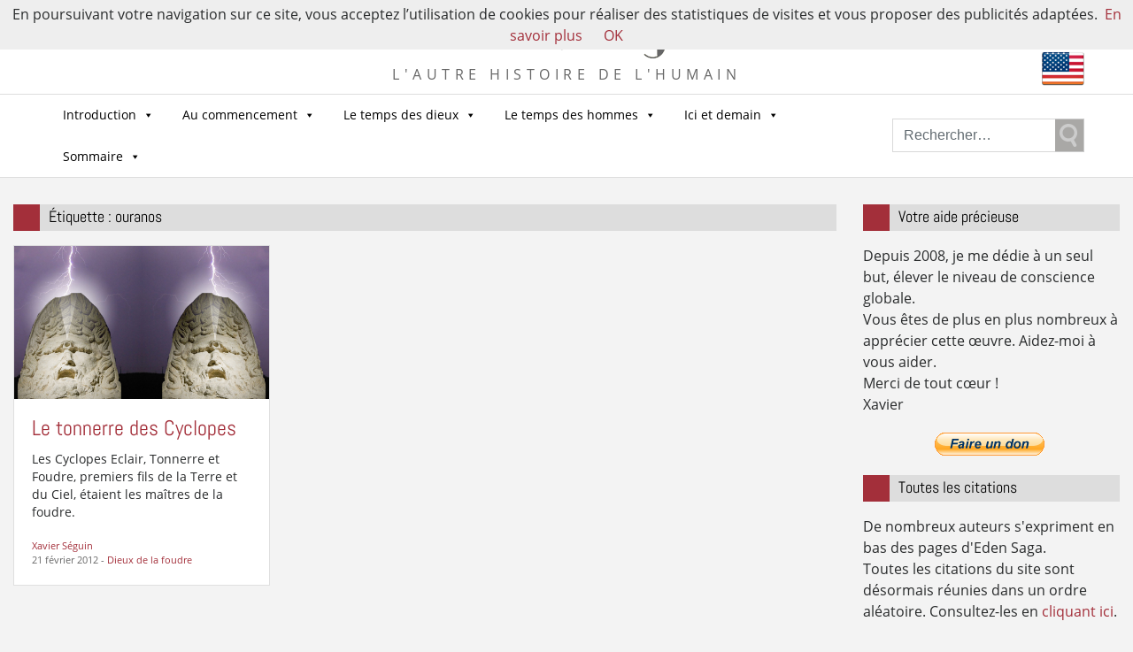

--- FILE ---
content_type: text/html; charset=UTF-8
request_url: https://eden-saga.com/tag/ouranos
body_size: 19254
content:

<!doctype html>
<html lang="fr-FR" xmlns:fb="https://www.facebook.com/2008/fbml" xmlns:addthis="https://www.addthis.com/help/api-spec" >
  <head>
  <meta charset="utf-8">
  <meta http-equiv="x-ua-compatible" content="ie=edge">
  <meta name="viewport" content="width=device-width, initial-scale=1">
  <meta name="google-site-verification" content="Sir2LNCldsWJkmDoKyo-ZjDaY0jPtPsF1o9lhgIPJZE" />
  <meta name='robots' content='index, follow, max-image-preview:large, max-snippet:-1, max-video-preview:-1' />

	<!-- This site is optimized with the Yoast SEO plugin v22.1 - https://yoast.com/wordpress/plugins/seo/ -->
	<title>ouranos Archives - Eden Saga</title>
	<link rel="canonical" href="https://eden-saga.com/tag/ouranos" />
	<meta property="og:locale" content="fr_FR" />
	<meta property="og:type" content="article" />
	<meta property="og:title" content="ouranos Archives - Eden Saga" />
	<meta property="og:url" content="https://eden-saga.com/tag/ouranos" />
	<meta property="og:site_name" content="Eden Saga" />
	<script type="application/ld+json" class="yoast-schema-graph">{"@context":"https://schema.org","@graph":[{"@type":"CollectionPage","@id":"https://eden-saga.com/tag/ouranos","url":"https://eden-saga.com/tag/ouranos","name":"ouranos Archives - Eden Saga","isPartOf":{"@id":"https://eden-saga.com/#website"},"primaryImageOfPage":{"@id":"https://eden-saga.com/tag/ouranos#primaryimage"},"image":{"@id":"https://eden-saga.com/tag/ouranos#primaryimage"},"thumbnailUrl":"https://eden-saga.com/wp-content/uploads/cyclope-masque-foudre-ski-1900x1140.jpg","breadcrumb":{"@id":"https://eden-saga.com/tag/ouranos#breadcrumb"},"inLanguage":"fr-FR"},{"@type":"ImageObject","inLanguage":"fr-FR","@id":"https://eden-saga.com/tag/ouranos#primaryimage","url":"https://eden-saga.com/wp-content/uploads/cyclope-masque-foudre-ski-1900x1140.jpg","contentUrl":"https://eden-saga.com/wp-content/uploads/cyclope-masque-foudre-ski-1900x1140.jpg","width":1900,"height":1140},{"@type":"BreadcrumbList","@id":"https://eden-saga.com/tag/ouranos#breadcrumb","itemListElement":[{"@type":"ListItem","position":1,"name":"Accueil","item":"https://eden-saga.com/"},{"@type":"ListItem","position":2,"name":"ouranos"}]},{"@type":"WebSite","@id":"https://eden-saga.com/#website","url":"https://eden-saga.com/","name":"Eden Saga","description":"L&#039;autre histoire de l&#039;Humain","potentialAction":[{"@type":"SearchAction","target":{"@type":"EntryPoint","urlTemplate":"https://eden-saga.com/?s={search_term_string}"},"query-input":"required name=search_term_string"}],"inLanguage":"fr-FR"}]}</script>
	<!-- / Yoast SEO plugin. -->


<link rel="alternate" type="application/rss+xml" title="Eden Saga &raquo; Flux de l’étiquette ouranos" href="https://eden-saga.com/tag/ouranos/feed" />
		<!-- This site uses the Google Analytics by ExactMetrics plugin v8.11.1 - Using Analytics tracking - https://www.exactmetrics.com/ -->
							<script src="//www.googletagmanager.com/gtag/js?id=G-PT0E12WM4Z"  data-cfasync="false" data-wpfc-render="false" type="text/javascript" async></script>
			<script data-cfasync="false" data-wpfc-render="false" type="text/javascript">
				var em_version = '8.11.1';
				var em_track_user = true;
				var em_no_track_reason = '';
								var ExactMetricsDefaultLocations = {"page_location":"https:\/\/eden-saga.com\/tag\/ouranos\/"};
								if ( typeof ExactMetricsPrivacyGuardFilter === 'function' ) {
					var ExactMetricsLocations = (typeof ExactMetricsExcludeQuery === 'object') ? ExactMetricsPrivacyGuardFilter( ExactMetricsExcludeQuery ) : ExactMetricsPrivacyGuardFilter( ExactMetricsDefaultLocations );
				} else {
					var ExactMetricsLocations = (typeof ExactMetricsExcludeQuery === 'object') ? ExactMetricsExcludeQuery : ExactMetricsDefaultLocations;
				}

								var disableStrs = [
										'ga-disable-G-PT0E12WM4Z',
									];

				/* Function to detect opted out users */
				function __gtagTrackerIsOptedOut() {
					for (var index = 0; index < disableStrs.length; index++) {
						if (document.cookie.indexOf(disableStrs[index] + '=true') > -1) {
							return true;
						}
					}

					return false;
				}

				/* Disable tracking if the opt-out cookie exists. */
				if (__gtagTrackerIsOptedOut()) {
					for (var index = 0; index < disableStrs.length; index++) {
						window[disableStrs[index]] = true;
					}
				}

				/* Opt-out function */
				function __gtagTrackerOptout() {
					for (var index = 0; index < disableStrs.length; index++) {
						document.cookie = disableStrs[index] + '=true; expires=Thu, 31 Dec 2099 23:59:59 UTC; path=/';
						window[disableStrs[index]] = true;
					}
				}

				if ('undefined' === typeof gaOptout) {
					function gaOptout() {
						__gtagTrackerOptout();
					}
				}
								window.dataLayer = window.dataLayer || [];

				window.ExactMetricsDualTracker = {
					helpers: {},
					trackers: {},
				};
				if (em_track_user) {
					function __gtagDataLayer() {
						dataLayer.push(arguments);
					}

					function __gtagTracker(type, name, parameters) {
						if (!parameters) {
							parameters = {};
						}

						if (parameters.send_to) {
							__gtagDataLayer.apply(null, arguments);
							return;
						}

						if (type === 'event') {
														parameters.send_to = exactmetrics_frontend.v4_id;
							var hookName = name;
							if (typeof parameters['event_category'] !== 'undefined') {
								hookName = parameters['event_category'] + ':' + name;
							}

							if (typeof ExactMetricsDualTracker.trackers[hookName] !== 'undefined') {
								ExactMetricsDualTracker.trackers[hookName](parameters);
							} else {
								__gtagDataLayer('event', name, parameters);
							}
							
						} else {
							__gtagDataLayer.apply(null, arguments);
						}
					}

					__gtagTracker('js', new Date());
					__gtagTracker('set', {
						'developer_id.dNDMyYj': true,
											});
					if ( ExactMetricsLocations.page_location ) {
						__gtagTracker('set', ExactMetricsLocations);
					}
										__gtagTracker('config', 'G-PT0E12WM4Z', {"forceSSL":"true"} );
										window.gtag = __gtagTracker;										(function () {
						/* https://developers.google.com/analytics/devguides/collection/analyticsjs/ */
						/* ga and __gaTracker compatibility shim. */
						var noopfn = function () {
							return null;
						};
						var newtracker = function () {
							return new Tracker();
						};
						var Tracker = function () {
							return null;
						};
						var p = Tracker.prototype;
						p.get = noopfn;
						p.set = noopfn;
						p.send = function () {
							var args = Array.prototype.slice.call(arguments);
							args.unshift('send');
							__gaTracker.apply(null, args);
						};
						var __gaTracker = function () {
							var len = arguments.length;
							if (len === 0) {
								return;
							}
							var f = arguments[len - 1];
							if (typeof f !== 'object' || f === null || typeof f.hitCallback !== 'function') {
								if ('send' === arguments[0]) {
									var hitConverted, hitObject = false, action;
									if ('event' === arguments[1]) {
										if ('undefined' !== typeof arguments[3]) {
											hitObject = {
												'eventAction': arguments[3],
												'eventCategory': arguments[2],
												'eventLabel': arguments[4],
												'value': arguments[5] ? arguments[5] : 1,
											}
										}
									}
									if ('pageview' === arguments[1]) {
										if ('undefined' !== typeof arguments[2]) {
											hitObject = {
												'eventAction': 'page_view',
												'page_path': arguments[2],
											}
										}
									}
									if (typeof arguments[2] === 'object') {
										hitObject = arguments[2];
									}
									if (typeof arguments[5] === 'object') {
										Object.assign(hitObject, arguments[5]);
									}
									if ('undefined' !== typeof arguments[1].hitType) {
										hitObject = arguments[1];
										if ('pageview' === hitObject.hitType) {
											hitObject.eventAction = 'page_view';
										}
									}
									if (hitObject) {
										action = 'timing' === arguments[1].hitType ? 'timing_complete' : hitObject.eventAction;
										hitConverted = mapArgs(hitObject);
										__gtagTracker('event', action, hitConverted);
									}
								}
								return;
							}

							function mapArgs(args) {
								var arg, hit = {};
								var gaMap = {
									'eventCategory': 'event_category',
									'eventAction': 'event_action',
									'eventLabel': 'event_label',
									'eventValue': 'event_value',
									'nonInteraction': 'non_interaction',
									'timingCategory': 'event_category',
									'timingVar': 'name',
									'timingValue': 'value',
									'timingLabel': 'event_label',
									'page': 'page_path',
									'location': 'page_location',
									'title': 'page_title',
									'referrer' : 'page_referrer',
								};
								for (arg in args) {
																		if (!(!args.hasOwnProperty(arg) || !gaMap.hasOwnProperty(arg))) {
										hit[gaMap[arg]] = args[arg];
									} else {
										hit[arg] = args[arg];
									}
								}
								return hit;
							}

							try {
								f.hitCallback();
							} catch (ex) {
							}
						};
						__gaTracker.create = newtracker;
						__gaTracker.getByName = newtracker;
						__gaTracker.getAll = function () {
							return [];
						};
						__gaTracker.remove = noopfn;
						__gaTracker.loaded = true;
						window['__gaTracker'] = __gaTracker;
					})();
									} else {
										console.log("");
					(function () {
						function __gtagTracker() {
							return null;
						}

						window['__gtagTracker'] = __gtagTracker;
						window['gtag'] = __gtagTracker;
					})();
									}
			</script>
							<!-- / Google Analytics by ExactMetrics -->
		<script type="text/javascript">
/* <![CDATA[ */
window._wpemojiSettings = {"baseUrl":"https:\/\/s.w.org\/images\/core\/emoji\/14.0.0\/72x72\/","ext":".png","svgUrl":"https:\/\/s.w.org\/images\/core\/emoji\/14.0.0\/svg\/","svgExt":".svg","source":{"concatemoji":"https:\/\/eden-saga.com\/wp-includes\/js\/wp-emoji-release.min.js?ver=6.4.7"}};
/*! This file is auto-generated */
!function(i,n){var o,s,e;function c(e){try{var t={supportTests:e,timestamp:(new Date).valueOf()};sessionStorage.setItem(o,JSON.stringify(t))}catch(e){}}function p(e,t,n){e.clearRect(0,0,e.canvas.width,e.canvas.height),e.fillText(t,0,0);var t=new Uint32Array(e.getImageData(0,0,e.canvas.width,e.canvas.height).data),r=(e.clearRect(0,0,e.canvas.width,e.canvas.height),e.fillText(n,0,0),new Uint32Array(e.getImageData(0,0,e.canvas.width,e.canvas.height).data));return t.every(function(e,t){return e===r[t]})}function u(e,t,n){switch(t){case"flag":return n(e,"\ud83c\udff3\ufe0f\u200d\u26a7\ufe0f","\ud83c\udff3\ufe0f\u200b\u26a7\ufe0f")?!1:!n(e,"\ud83c\uddfa\ud83c\uddf3","\ud83c\uddfa\u200b\ud83c\uddf3")&&!n(e,"\ud83c\udff4\udb40\udc67\udb40\udc62\udb40\udc65\udb40\udc6e\udb40\udc67\udb40\udc7f","\ud83c\udff4\u200b\udb40\udc67\u200b\udb40\udc62\u200b\udb40\udc65\u200b\udb40\udc6e\u200b\udb40\udc67\u200b\udb40\udc7f");case"emoji":return!n(e,"\ud83e\udef1\ud83c\udffb\u200d\ud83e\udef2\ud83c\udfff","\ud83e\udef1\ud83c\udffb\u200b\ud83e\udef2\ud83c\udfff")}return!1}function f(e,t,n){var r="undefined"!=typeof WorkerGlobalScope&&self instanceof WorkerGlobalScope?new OffscreenCanvas(300,150):i.createElement("canvas"),a=r.getContext("2d",{willReadFrequently:!0}),o=(a.textBaseline="top",a.font="600 32px Arial",{});return e.forEach(function(e){o[e]=t(a,e,n)}),o}function t(e){var t=i.createElement("script");t.src=e,t.defer=!0,i.head.appendChild(t)}"undefined"!=typeof Promise&&(o="wpEmojiSettingsSupports",s=["flag","emoji"],n.supports={everything:!0,everythingExceptFlag:!0},e=new Promise(function(e){i.addEventListener("DOMContentLoaded",e,{once:!0})}),new Promise(function(t){var n=function(){try{var e=JSON.parse(sessionStorage.getItem(o));if("object"==typeof e&&"number"==typeof e.timestamp&&(new Date).valueOf()<e.timestamp+604800&&"object"==typeof e.supportTests)return e.supportTests}catch(e){}return null}();if(!n){if("undefined"!=typeof Worker&&"undefined"!=typeof OffscreenCanvas&&"undefined"!=typeof URL&&URL.createObjectURL&&"undefined"!=typeof Blob)try{var e="postMessage("+f.toString()+"("+[JSON.stringify(s),u.toString(),p.toString()].join(",")+"));",r=new Blob([e],{type:"text/javascript"}),a=new Worker(URL.createObjectURL(r),{name:"wpTestEmojiSupports"});return void(a.onmessage=function(e){c(n=e.data),a.terminate(),t(n)})}catch(e){}c(n=f(s,u,p))}t(n)}).then(function(e){for(var t in e)n.supports[t]=e[t],n.supports.everything=n.supports.everything&&n.supports[t],"flag"!==t&&(n.supports.everythingExceptFlag=n.supports.everythingExceptFlag&&n.supports[t]);n.supports.everythingExceptFlag=n.supports.everythingExceptFlag&&!n.supports.flag,n.DOMReady=!1,n.readyCallback=function(){n.DOMReady=!0}}).then(function(){return e}).then(function(){var e;n.supports.everything||(n.readyCallback(),(e=n.source||{}).concatemoji?t(e.concatemoji):e.wpemoji&&e.twemoji&&(t(e.twemoji),t(e.wpemoji)))}))}((window,document),window._wpemojiSettings);
/* ]]> */
</script>
<style id='wp-emoji-styles-inline-css' type='text/css'>

	img.wp-smiley, img.emoji {
		display: inline !important;
		border: none !important;
		box-shadow: none !important;
		height: 1em !important;
		width: 1em !important;
		margin: 0 0.07em !important;
		vertical-align: -0.1em !important;
		background: none !important;
		padding: 0 !important;
	}
</style>
<link rel='stylesheet' id='wp-block-library-css' href='https://eden-saga.com/wp-includes/css/dist/block-library/style.min.css?ver=6.4.7' type='text/css' media='all' />
<style id='classic-theme-styles-inline-css' type='text/css'>
/*! This file is auto-generated */
.wp-block-button__link{color:#fff;background-color:#32373c;border-radius:9999px;box-shadow:none;text-decoration:none;padding:calc(.667em + 2px) calc(1.333em + 2px);font-size:1.125em}.wp-block-file__button{background:#32373c;color:#fff;text-decoration:none}
</style>
<style id='global-styles-inline-css' type='text/css'>
body{--wp--preset--color--black: #000000;--wp--preset--color--cyan-bluish-gray: #abb8c3;--wp--preset--color--white: #ffffff;--wp--preset--color--pale-pink: #f78da7;--wp--preset--color--vivid-red: #cf2e2e;--wp--preset--color--luminous-vivid-orange: #ff6900;--wp--preset--color--luminous-vivid-amber: #fcb900;--wp--preset--color--light-green-cyan: #7bdcb5;--wp--preset--color--vivid-green-cyan: #00d084;--wp--preset--color--pale-cyan-blue: #8ed1fc;--wp--preset--color--vivid-cyan-blue: #0693e3;--wp--preset--color--vivid-purple: #9b51e0;--wp--preset--gradient--vivid-cyan-blue-to-vivid-purple: linear-gradient(135deg,rgba(6,147,227,1) 0%,rgb(155,81,224) 100%);--wp--preset--gradient--light-green-cyan-to-vivid-green-cyan: linear-gradient(135deg,rgb(122,220,180) 0%,rgb(0,208,130) 100%);--wp--preset--gradient--luminous-vivid-amber-to-luminous-vivid-orange: linear-gradient(135deg,rgba(252,185,0,1) 0%,rgba(255,105,0,1) 100%);--wp--preset--gradient--luminous-vivid-orange-to-vivid-red: linear-gradient(135deg,rgba(255,105,0,1) 0%,rgb(207,46,46) 100%);--wp--preset--gradient--very-light-gray-to-cyan-bluish-gray: linear-gradient(135deg,rgb(238,238,238) 0%,rgb(169,184,195) 100%);--wp--preset--gradient--cool-to-warm-spectrum: linear-gradient(135deg,rgb(74,234,220) 0%,rgb(151,120,209) 20%,rgb(207,42,186) 40%,rgb(238,44,130) 60%,rgb(251,105,98) 80%,rgb(254,248,76) 100%);--wp--preset--gradient--blush-light-purple: linear-gradient(135deg,rgb(255,206,236) 0%,rgb(152,150,240) 100%);--wp--preset--gradient--blush-bordeaux: linear-gradient(135deg,rgb(254,205,165) 0%,rgb(254,45,45) 50%,rgb(107,0,62) 100%);--wp--preset--gradient--luminous-dusk: linear-gradient(135deg,rgb(255,203,112) 0%,rgb(199,81,192) 50%,rgb(65,88,208) 100%);--wp--preset--gradient--pale-ocean: linear-gradient(135deg,rgb(255,245,203) 0%,rgb(182,227,212) 50%,rgb(51,167,181) 100%);--wp--preset--gradient--electric-grass: linear-gradient(135deg,rgb(202,248,128) 0%,rgb(113,206,126) 100%);--wp--preset--gradient--midnight: linear-gradient(135deg,rgb(2,3,129) 0%,rgb(40,116,252) 100%);--wp--preset--font-size--small: 13px;--wp--preset--font-size--medium: 20px;--wp--preset--font-size--large: 36px;--wp--preset--font-size--x-large: 42px;--wp--preset--spacing--20: 0.44rem;--wp--preset--spacing--30: 0.67rem;--wp--preset--spacing--40: 1rem;--wp--preset--spacing--50: 1.5rem;--wp--preset--spacing--60: 2.25rem;--wp--preset--spacing--70: 3.38rem;--wp--preset--spacing--80: 5.06rem;--wp--preset--shadow--natural: 6px 6px 9px rgba(0, 0, 0, 0.2);--wp--preset--shadow--deep: 12px 12px 50px rgba(0, 0, 0, 0.4);--wp--preset--shadow--sharp: 6px 6px 0px rgba(0, 0, 0, 0.2);--wp--preset--shadow--outlined: 6px 6px 0px -3px rgba(255, 255, 255, 1), 6px 6px rgba(0, 0, 0, 1);--wp--preset--shadow--crisp: 6px 6px 0px rgba(0, 0, 0, 1);}:where(.is-layout-flex){gap: 0.5em;}:where(.is-layout-grid){gap: 0.5em;}body .is-layout-flow > .alignleft{float: left;margin-inline-start: 0;margin-inline-end: 2em;}body .is-layout-flow > .alignright{float: right;margin-inline-start: 2em;margin-inline-end: 0;}body .is-layout-flow > .aligncenter{margin-left: auto !important;margin-right: auto !important;}body .is-layout-constrained > .alignleft{float: left;margin-inline-start: 0;margin-inline-end: 2em;}body .is-layout-constrained > .alignright{float: right;margin-inline-start: 2em;margin-inline-end: 0;}body .is-layout-constrained > .aligncenter{margin-left: auto !important;margin-right: auto !important;}body .is-layout-constrained > :where(:not(.alignleft):not(.alignright):not(.alignfull)){max-width: var(--wp--style--global--content-size);margin-left: auto !important;margin-right: auto !important;}body .is-layout-constrained > .alignwide{max-width: var(--wp--style--global--wide-size);}body .is-layout-flex{display: flex;}body .is-layout-flex{flex-wrap: wrap;align-items: center;}body .is-layout-flex > *{margin: 0;}body .is-layout-grid{display: grid;}body .is-layout-grid > *{margin: 0;}:where(.wp-block-columns.is-layout-flex){gap: 2em;}:where(.wp-block-columns.is-layout-grid){gap: 2em;}:where(.wp-block-post-template.is-layout-flex){gap: 1.25em;}:where(.wp-block-post-template.is-layout-grid){gap: 1.25em;}.has-black-color{color: var(--wp--preset--color--black) !important;}.has-cyan-bluish-gray-color{color: var(--wp--preset--color--cyan-bluish-gray) !important;}.has-white-color{color: var(--wp--preset--color--white) !important;}.has-pale-pink-color{color: var(--wp--preset--color--pale-pink) !important;}.has-vivid-red-color{color: var(--wp--preset--color--vivid-red) !important;}.has-luminous-vivid-orange-color{color: var(--wp--preset--color--luminous-vivid-orange) !important;}.has-luminous-vivid-amber-color{color: var(--wp--preset--color--luminous-vivid-amber) !important;}.has-light-green-cyan-color{color: var(--wp--preset--color--light-green-cyan) !important;}.has-vivid-green-cyan-color{color: var(--wp--preset--color--vivid-green-cyan) !important;}.has-pale-cyan-blue-color{color: var(--wp--preset--color--pale-cyan-blue) !important;}.has-vivid-cyan-blue-color{color: var(--wp--preset--color--vivid-cyan-blue) !important;}.has-vivid-purple-color{color: var(--wp--preset--color--vivid-purple) !important;}.has-black-background-color{background-color: var(--wp--preset--color--black) !important;}.has-cyan-bluish-gray-background-color{background-color: var(--wp--preset--color--cyan-bluish-gray) !important;}.has-white-background-color{background-color: var(--wp--preset--color--white) !important;}.has-pale-pink-background-color{background-color: var(--wp--preset--color--pale-pink) !important;}.has-vivid-red-background-color{background-color: var(--wp--preset--color--vivid-red) !important;}.has-luminous-vivid-orange-background-color{background-color: var(--wp--preset--color--luminous-vivid-orange) !important;}.has-luminous-vivid-amber-background-color{background-color: var(--wp--preset--color--luminous-vivid-amber) !important;}.has-light-green-cyan-background-color{background-color: var(--wp--preset--color--light-green-cyan) !important;}.has-vivid-green-cyan-background-color{background-color: var(--wp--preset--color--vivid-green-cyan) !important;}.has-pale-cyan-blue-background-color{background-color: var(--wp--preset--color--pale-cyan-blue) !important;}.has-vivid-cyan-blue-background-color{background-color: var(--wp--preset--color--vivid-cyan-blue) !important;}.has-vivid-purple-background-color{background-color: var(--wp--preset--color--vivid-purple) !important;}.has-black-border-color{border-color: var(--wp--preset--color--black) !important;}.has-cyan-bluish-gray-border-color{border-color: var(--wp--preset--color--cyan-bluish-gray) !important;}.has-white-border-color{border-color: var(--wp--preset--color--white) !important;}.has-pale-pink-border-color{border-color: var(--wp--preset--color--pale-pink) !important;}.has-vivid-red-border-color{border-color: var(--wp--preset--color--vivid-red) !important;}.has-luminous-vivid-orange-border-color{border-color: var(--wp--preset--color--luminous-vivid-orange) !important;}.has-luminous-vivid-amber-border-color{border-color: var(--wp--preset--color--luminous-vivid-amber) !important;}.has-light-green-cyan-border-color{border-color: var(--wp--preset--color--light-green-cyan) !important;}.has-vivid-green-cyan-border-color{border-color: var(--wp--preset--color--vivid-green-cyan) !important;}.has-pale-cyan-blue-border-color{border-color: var(--wp--preset--color--pale-cyan-blue) !important;}.has-vivid-cyan-blue-border-color{border-color: var(--wp--preset--color--vivid-cyan-blue) !important;}.has-vivid-purple-border-color{border-color: var(--wp--preset--color--vivid-purple) !important;}.has-vivid-cyan-blue-to-vivid-purple-gradient-background{background: var(--wp--preset--gradient--vivid-cyan-blue-to-vivid-purple) !important;}.has-light-green-cyan-to-vivid-green-cyan-gradient-background{background: var(--wp--preset--gradient--light-green-cyan-to-vivid-green-cyan) !important;}.has-luminous-vivid-amber-to-luminous-vivid-orange-gradient-background{background: var(--wp--preset--gradient--luminous-vivid-amber-to-luminous-vivid-orange) !important;}.has-luminous-vivid-orange-to-vivid-red-gradient-background{background: var(--wp--preset--gradient--luminous-vivid-orange-to-vivid-red) !important;}.has-very-light-gray-to-cyan-bluish-gray-gradient-background{background: var(--wp--preset--gradient--very-light-gray-to-cyan-bluish-gray) !important;}.has-cool-to-warm-spectrum-gradient-background{background: var(--wp--preset--gradient--cool-to-warm-spectrum) !important;}.has-blush-light-purple-gradient-background{background: var(--wp--preset--gradient--blush-light-purple) !important;}.has-blush-bordeaux-gradient-background{background: var(--wp--preset--gradient--blush-bordeaux) !important;}.has-luminous-dusk-gradient-background{background: var(--wp--preset--gradient--luminous-dusk) !important;}.has-pale-ocean-gradient-background{background: var(--wp--preset--gradient--pale-ocean) !important;}.has-electric-grass-gradient-background{background: var(--wp--preset--gradient--electric-grass) !important;}.has-midnight-gradient-background{background: var(--wp--preset--gradient--midnight) !important;}.has-small-font-size{font-size: var(--wp--preset--font-size--small) !important;}.has-medium-font-size{font-size: var(--wp--preset--font-size--medium) !important;}.has-large-font-size{font-size: var(--wp--preset--font-size--large) !important;}.has-x-large-font-size{font-size: var(--wp--preset--font-size--x-large) !important;}
.wp-block-navigation a:where(:not(.wp-element-button)){color: inherit;}
:where(.wp-block-post-template.is-layout-flex){gap: 1.25em;}:where(.wp-block-post-template.is-layout-grid){gap: 1.25em;}
:where(.wp-block-columns.is-layout-flex){gap: 2em;}:where(.wp-block-columns.is-layout-grid){gap: 2em;}
.wp-block-pullquote{font-size: 1.5em;line-height: 1.6;}
</style>
<link rel='stylesheet' id='contact-form-7-css' href='https://eden-saga.com/wp-content/plugins/contact-form-7/includes/css/styles.css?ver=5.8.7' type='text/css' media='all' />
<link rel='stylesheet' id='wpsc-style-css' href='https://eden-saga.com/wp-content/plugins/wordpress-simple-paypal-shopping-cart/assets/wpsc-front-end-styles.css?ver=5.2.1' type='text/css' media='all' />
<link rel='stylesheet' id='redux-extendify-styles-css' href='https://eden-saga.com/wp-content/plugins/worth-the-read/options/assets/css/extendify-utilities.css?ver=4.4.5' type='text/css' media='all' />
<link rel='stylesheet' id='wtr-css-css' href='https://eden-saga.com/wp-content/plugins/worth-the-read/css/wtr.css?ver=6.4.7' type='text/css' media='all' />
<link rel='stylesheet' id='megamenu-css' href='https://eden-saga.com/wp-content/uploads/maxmegamenu/style.css?ver=d83cc5' type='text/css' media='all' />
<link rel='stylesheet' id='dashicons-css' href='https://eden-saga.com/wp-includes/css/dashicons.min.css?ver=6.4.7' type='text/css' media='all' />
<link rel='stylesheet' id='mlp_frontend_css-css' href='https://eden-saga.com/wp-content/plugins/multilingual-press-pro/css/frontend.min.css?ver=1547224687' type='text/css' media='all' />
<link rel='stylesheet' id='addthis_all_pages-css' href='https://eden-saga.com/wp-content/plugins/addthis/frontend/build/addthis_wordpress_public.min.css?ver=6.4.7' type='text/css' media='all' />
<link rel='stylesheet' id='sage/css-css' href='https://eden-saga.com/wp-content/themes/edensaga2017/dist/styles/main-18e3e9fdd4.css' type='text/css' media='all' />
<script type="text/javascript" src="https://eden-saga.com/wp-content/plugins/google-analytics-dashboard-for-wp/assets/js/frontend-gtag.min.js?ver=8.11.1" id="exactmetrics-frontend-script-js" async="async" data-wp-strategy="async"></script>
<script data-cfasync="false" data-wpfc-render="false" type="text/javascript" id='exactmetrics-frontend-script-js-extra'>/* <![CDATA[ */
var exactmetrics_frontend = {"js_events_tracking":"true","download_extensions":"zip,mp3,mpeg,pdf,docx,pptx,xlsx,rar","inbound_paths":"[]","home_url":"https:\/\/eden-saga.com","hash_tracking":"false","v4_id":"G-PT0E12WM4Z"};/* ]]> */
</script>
<script type="text/javascript" src="https://eden-saga.com/wp-includes/js/jquery/jquery.min.js?ver=3.7.1" id="jquery-core-js"></script>
<script type="text/javascript" src="https://eden-saga.com/wp-includes/js/jquery/jquery-migrate.min.js?ver=3.4.1" id="jquery-migrate-js"></script>
<link rel="https://api.w.org/" href="https://eden-saga.com/wp-json/" /><link rel="alternate" type="application/json" href="https://eden-saga.com/wp-json/wp/v2/tags/209" /><link rel="EditURI" type="application/rsd+xml" title="RSD" href="https://eden-saga.com/xmlrpc.php?rsd" />
<meta name="generator" content="WordPress 6.4.7" />

<!-- WP Simple Shopping Cart plugin v5.2.1 - https://wordpress.org/plugins/wordpress-simple-paypal-shopping-cart/ -->
	<script type="text/javascript">
	function ReadForm (obj1, tst) {
	    // Read the user form
	    var i,j,pos;
	    val_total="";val_combo="";

	    for (i=0; i<obj1.length; i++)
	    {
	        // run entire form
	        obj = obj1.elements[i];           // a form element

	        if (obj.type == "select-one")
	        {   // just selects
	            if (obj.name == "quantity" ||
	                obj.name == "amount") continue;
		        pos = obj.selectedIndex;        // which option selected
		        
		        const selected_option = obj.options[pos];
		        
		        val = selected_option?.value;   // selected value
		        if (selected_option?.getAttribute("data-display-text")){
                    val = selected_option?.getAttribute("data-display-text");
                }
		        
		        val_combo = val_combo + " (" + val + ")";
	        }
	    }
		// Now summarize everything we have processed above
		val_total = obj1.product_tmp.value + val_combo;
		obj1.wspsc_product.value = val_total;

        wpscShowCalculatedProductPrice(obj1);
	}

    document.addEventListener('DOMContentLoaded', function (){
        // Calculate all variation prices on initial page load.
        const addToCartForms = document.querySelectorAll('form.wp-cart-button-form');
        addToCartForms?.forEach(function(addToCartForm){
            wpscShowCalculatedProductPrice(addToCartForm);
        })
    })

    function wpscShowCalculatedProductPrice(form){
        const productBox = form.closest('.wp_cart_product_display_bottom');
        if (!productBox){
            // This is not a product display box shortcode, nothing o do.
            return;
        }

        const currentFormVarInputs = form.querySelectorAll('.wp_cart_variation1_select, .wp_cart_variation2_select, .wp_cart_variation3_select');
        if (!currentFormVarInputs.length){
            // This product does not have variations. Nothing to do.
            return;
        }

        const priceBox = productBox?.querySelector('.wp_cart_product_price');

        const basePriceEl = form?.querySelector('input[name="price"]');
        const basePrice = basePriceEl?.value;

        let updatedPrice = parseFloat(basePrice);

        currentFormVarInputs.forEach(function(varInput){
            const selectedOptionEl = varInput.options[varInput.selectedIndex];

            const varPrice = selectedOptionEl?.getAttribute("data-price");
            if (varPrice){
                // Nothing to do if no variation price set.
                updatedPrice += parseFloat(varPrice);
            }
        })

        priceBox.innerText = '€' + updatedPrice.toFixed(2);
    }

	</script>
    <meta name="generator" content="Redux 4.4.5" /><style type="text/css">.wtr-time-wrap{ 
    /* wraps the entire label */
    margin: 0 10px;

}
.wtr-time-number{ 
    /* applies only to the number */
    
}</style><style type="text/css">.broken_link, a.broken_link {
	text-decoration: line-through;
}</style><script data-cfasync="false" type="text/javascript">if (window.addthis_product === undefined) { window.addthis_product = "wpp"; } if (window.wp_product_version === undefined) { window.wp_product_version = "wpp-6.2.6"; } if (window.addthis_share === undefined) { window.addthis_share = {}; } if (window.addthis_config === undefined) { window.addthis_config = {"data_track_clickback":true,"ignore_server_config":true,"ui_atversion":300}; } if (window.addthis_layers === undefined) { window.addthis_layers = {}; } if (window.addthis_layers_tools === undefined) { window.addthis_layers_tools = [{"sharetoolbox":{"numPreferredServices":5,"counts":"one","size":"32px","style":"fixed","shareCountThreshold":0,"elements":".addthis_inline_share_toolbox_below,.at-below-post"}}]; } else { window.addthis_layers_tools.push({"sharetoolbox":{"numPreferredServices":5,"counts":"one","size":"32px","style":"fixed","shareCountThreshold":0,"elements":".addthis_inline_share_toolbox_below,.at-below-post"}});  } if (window.addthis_plugin_info === undefined) { window.addthis_plugin_info = {"info_status":"enabled","cms_name":"WordPress","plugin_name":"Share Buttons by AddThis","plugin_version":"6.2.6","plugin_mode":"WordPress","anonymous_profile_id":"wp-e6aaa6a401c5f7a906b0bf686d7e7d3d","page_info":{"template":"archives","post_type":["post"]},"sharing_enabled_on_post_via_metabox":false}; } 
                    (function() {
                      var first_load_interval_id = setInterval(function () {
                        if (typeof window.addthis !== 'undefined') {
                          window.clearInterval(first_load_interval_id);
                          if (typeof window.addthis_layers !== 'undefined' && Object.getOwnPropertyNames(window.addthis_layers).length > 0) {
                            window.addthis.layers(window.addthis_layers);
                          }
                          if (Array.isArray(window.addthis_layers_tools)) {
                            for (i = 0; i < window.addthis_layers_tools.length; i++) {
                              window.addthis.layers(window.addthis_layers_tools[i]);
                            }
                          }
                        }
                     },1000)
                    }());
                </script> <script data-cfasync="false" type="text/javascript" src="https://s7.addthis.com/js/300/addthis_widget.js#pubid=wp-e6aaa6a401c5f7a906b0bf686d7e7d3d" async="async"></script><link rel="icon" href="https://eden-saga.com/wp-content/uploads/cropped-favicon-32x32.png" sizes="32x32" />
<link rel="icon" href="https://eden-saga.com/wp-content/uploads/cropped-favicon-192x192.png" sizes="192x192" />
<link rel="apple-touch-icon" href="https://eden-saga.com/wp-content/uploads/cropped-favicon-180x180.png" />
<meta name="msapplication-TileImage" content="https://eden-saga.com/wp-content/uploads/cropped-favicon-270x270.png" />
<style id="wtr_settings-dynamic-css" title="dynamic-css" class="redux-options-output">.wtr-time-wrap{color:#CCCCCC;font-size:16px;}</style><style type="text/css">
.paypal-donations { text-align: center !important }
</style>
<style type="text/css">/** Mega Menu CSS: fs **/</style>
  <script>
	(function(i,s,o,g,r,a,m){i['GoogleAnalyticsObject']=r;i[r]=i[r]||function(){
		(i[r].q=i[r].q||[]).push(arguments)},i[r].l=1*new Date();a=s.createElement(o),
		m=s.getElementsByTagName(o)[0];a.async=1;a.src=g;m.parentNode.insertBefore(a,m)
	})(window,document,'script','https://www.google-analytics.com/analytics.js','ga');
	  ga('create', 'UA-7426758-3', 'auto');
	  ga('send', 'pageview');
  </script>
</head>
  <body class="archive tag tag-ouranos tag-209 row justify-content-end mega-menu-primary-navigation sidebar-primary">
    <!--[if IE]>
      <div class="alert alert-warning">
        Vous utilisez une <strong>version obsolète</strong> du navigateur. Veuillez <a href=“http://browsehappy.com/“>mettre votre navigateur à jour</a> pour profiter pleinement de l'expérience Eden Saga.      </div>
    <![endif]-->
    <div class="general col-md-12">
      <header class="banner">
  <div class="container">
    <div class="header-logo">
      <div id="logo" class="site-logo">
        <a class="brand" href="https://eden-saga.com/">            <img src="https://eden-saga.com/wp-content/uploads/logo.png" alt="Home">
          </a>
      </div>
      <p class="site-description">L&#039;autre histoire de l&#039;Humain</p>
    </div>
    <div class="header-right"><section class="widget mlp_widget-3 mlp_widget"><div class="mlp_language_box"><ul><li><a class="current-language-item" href=""><img src="https://eden-saga.com/wp-content/themes/edensaga2017/dist/images/fr.png" alt="Français" /></a></li><li><a rel="alternate" hreflang="en-US"  href="https://eden-saga.com/en/"><img src="https://eden-saga.com/wp-content/themes/edensaga2017/dist/images/us.png" alt="English" /></a></li></ul></div></section></div>
  </div>
  <div class="header-menu">
    <div class="nav-menu clearfix container">
      <nav class="navbar navbar-light navbar-toggleable-md navbar-inverse">
        <div id="mega-menu-wrap-primary_navigation" class="mega-menu-wrap"><div class="mega-menu-toggle"><div class="mega-toggle-blocks-left"></div><div class="mega-toggle-blocks-center"><div class='mega-toggle-block mega-menu-toggle-block mega-toggle-block-1' id='mega-toggle-block-1' tabindex='0'><span class='mega-toggle-label' role='button' aria-expanded='false'><span class='mega-toggle-label-closed'>MENU</span><span class='mega-toggle-label-open'>MENU</span></span></div></div><div class="mega-toggle-blocks-right"></div></div><ul id="mega-menu-primary_navigation" class="mega-menu max-mega-menu mega-menu-horizontal mega-no-js" data-event="hover_intent" data-effect="fade_up" data-effect-speed="200" data-effect-mobile="disabled" data-effect-speed-mobile="0" data-mobile-force-width="false" data-second-click="go" data-document-click="collapse" data-vertical-behaviour="standard" data-breakpoint="960" data-unbind="true" data-mobile-state="collapse_all" data-hover-intent-timeout="300" data-hover-intent-interval="100"><li class='mega-menu-item mega-menu-item-type-taxonomy mega-menu-item-object-category mega-menu-item-has-children mega-menu-megamenu mega-align-bottom-left mega-menu-megamenu mega-menu-item-11913' id='mega-menu-item-11913'><a class="mega-menu-link" href="https://eden-saga.com/category/introduction" aria-haspopup="true" aria-expanded="false" tabindex="0">Introduction<span class="mega-indicator"></span></a>
<ul class="mega-sub-menu">
<li class='mega-menu-item mega-menu-item-type-taxonomy mega-menu-item-object-category mega-menu-columns-1-of-3 mega-menu-item-11914' id='mega-menu-item-11914'><a class="mega-menu-link" href="https://eden-saga.com/category/introduction/lauteur">L'auteur</a></li><li class='mega-menu-item mega-menu-item-type-taxonomy mega-menu-item-object-category mega-menu-columns-1-of-3 mega-menu-item-11916' id='mega-menu-item-11916'><a class="mega-menu-link" href="https://eden-saga.com/category/introduction/principes">Principes directeurs</a></li><li class='mega-menu-item mega-menu-item-type-taxonomy mega-menu-item-object-category mega-menu-columns-1-of-3 mega-has-description mega-menu-item-79197' id='mega-menu-item-79197'><a class="mega-menu-link" href="https://eden-saga.com/category/introduction/mythes-legendes"><span class="mega-description-group"><span class="mega-menu-title">Mythes &amp; Légendes</span><span class="mega-menu-description">Les sources principales de mes visions d’un passé oublié</span></span></a></li></ul>
</li><li class='mega-menu-item mega-menu-item-type-taxonomy mega-menu-item-object-category mega-menu-item-has-children mega-menu-megamenu mega-align-bottom-left mega-menu-megamenu mega-menu-item-11918' id='mega-menu-item-11918'><a class="mega-menu-link" href="https://eden-saga.com/category/commencement" aria-haspopup="true" aria-expanded="false" tabindex="0">Au commencement<span class="mega-indicator"></span></a>
<ul class="mega-sub-menu">
<li class='mega-menu-item mega-menu-item-type-taxonomy mega-menu-item-object-category mega-menu-columns-1-of-4 mega-has-description mega-menu-item-36967' id='mega-menu-item-36967'><a class="mega-menu-link" href="https://eden-saga.com/category/commencement/anges"><span class="mega-description-group"><span class="mega-menu-title">Anges</span><span class="mega-menu-description">Les anges appartiennent à toutes les traditions. Ils sont grands, ils sont forts, et ils volent.</span></span></a></li><li class='mega-menu-item mega-menu-item-type-taxonomy mega-menu-item-object-category mega-menu-columns-1-of-4 mega-has-description mega-menu-item-12196' id='mega-menu-item-12196'><a class="mega-menu-link" href="https://eden-saga.com/category/commencement/geants-prehistoire-2"><span class="mega-description-group"><span class="mega-menu-title">Géants</span><span class="mega-menu-description">Oui, des géants ont vécu sur la terre</span></span></a></li><li class='mega-menu-item mega-menu-item-type-taxonomy mega-menu-item-object-category mega-menu-columns-1-of-4 mega-has-description mega-menu-item-62687' id='mega-menu-item-62687'><a class="mega-menu-link" href="https://eden-saga.com/category/commencement/creation-gnose"><span class="mega-description-group"><span class="mega-menu-title">Nos maîtres Reptiliens</span><span class="mega-menu-description">Pour le gnosticisme, notre corps a été créé par les Archontes, et la Déesse lui a donné son Esprit.</span></span></a></li><li class='mega-menu-item mega-menu-item-type-taxonomy mega-menu-item-object-category mega-menu-columns-1-of-4 mega-has-description mega-menu-item-12199' id='mega-menu-item-12199'><a class="mega-menu-link" href="https://eden-saga.com/category/commencement/lorigine-de-lhomme"><span class="mega-description-group"><span class="mega-menu-title">L'origine de l'homme</span><span class="mega-menu-description">L’homme est-il le résultat d’une évolution ou d’une création ?</span></span></a></li><li class='mega-menu-item mega-menu-item-type-taxonomy mega-menu-item-object-category mega-menu-columns-1-of-4 mega-menu-clear mega-has-description mega-menu-item-12200' id='mega-menu-item-12200'><a class="mega-menu-link" href="https://eden-saga.com/category/commencement/la-creation-de-sumer"><span class="mega-description-group"><span class="mega-menu-title">La création selon Sumer</span><span class="mega-menu-description">Sumer nous donne la version originale de la genèse biblique</span></span></a></li><li class='mega-menu-item mega-menu-item-type-taxonomy mega-menu-item-object-category mega-menu-columns-1-of-4 mega-has-description mega-menu-item-12202' id='mega-menu-item-12202'><a class="mega-menu-link" href="https://eden-saga.com/category/commencement/creation-hebreux"><span class="mega-description-group"><span class="mega-menu-title">La création selon les Hébreux</span><span class="mega-menu-description">La tradition hébraïque évoque les créateurs, les anges et les démons</span></span></a></li><li class='mega-menu-item mega-menu-item-type-taxonomy mega-menu-item-object-category mega-menu-columns-1-of-4 mega-has-description mega-menu-item-12201' id='mega-menu-item-12201'><a class="mega-menu-link" href="https://eden-saga.com/category/commencement/creation-grecs"><span class="mega-description-group"><span class="mega-menu-title">La création selon les Grecs</span><span class="mega-menu-description">La mythologie grecque donne sa version de la création</span></span></a></li><li class='mega-menu-item mega-menu-item-type-taxonomy mega-menu-item-object-category mega-menu-columns-1-of-4 mega-has-description mega-menu-item-46618' id='mega-menu-item-46618'><a class="mega-menu-link" href="https://eden-saga.com/category/commencement/creation-selon-edensaga"><span class="mega-description-group"><span class="mega-menu-title">La création revisitée</span><span class="mega-menu-description">Il y a plusieurs milliards d’années, une espèce intelligente est venue aménager cette planète. Ils l’ont terraformée, ensemencée, peuplée…</span></span></a></li><li class='mega-menu-item mega-menu-item-type-taxonomy mega-menu-item-object-category mega-menu-columns-1-of-4 mega-menu-clear mega-has-description mega-menu-item-12198' id='mega-menu-item-12198'><a class="mega-menu-link" href="https://eden-saga.com/category/le-temps-des-dieux/neandertal-prehistoire-2"><span class="mega-description-group"><span class="mega-menu-title">Néandertal</span><span class="mega-menu-description">L’homme des Néandertal est notre proche parent</span></span></a></li><li class='mega-menu-item mega-menu-item-type-taxonomy mega-menu-item-object-category mega-menu-columns-1-of-4 mega-has-description mega-menu-item-12203' id='mega-menu-item-12203'><a class="mega-menu-link" href="https://eden-saga.com/category/le-temps-des-dieux/la-vie-sauvage"><span class="mega-description-group"><span class="mega-menu-title">La vie sauvage</span><span class="mega-menu-description">Au commencement était l’homme sauvage, puis les dieux l’ont domestiqué.</span></span></a></li></ul>
</li><li class='mega-menu-item mega-menu-item-type-taxonomy mega-menu-item-object-category mega-menu-item-has-children mega-menu-megamenu mega-align-bottom-left mega-menu-megamenu mega-menu-item-11921' id='mega-menu-item-11921'><a class="mega-menu-link" href="https://eden-saga.com/category/le-temps-des-dieux" aria-haspopup="true" aria-expanded="false" tabindex="0">Le temps des dieux<span class="mega-indicator"></span></a>
<ul class="mega-sub-menu">
<li class='mega-menu-item mega-menu-item-type-taxonomy mega-menu-item-object-category mega-menu-columns-1-of-5 mega-has-description mega-menu-item-12206' id='mega-menu-item-12206'><a class="mega-menu-link" href="https://eden-saga.com/category/commencement/terraformeurs"><span class="mega-description-group"><span class="mega-menu-title">Terraformeurs</span><span class="mega-menu-description">Une planète vagabonde qui balade sa cargaison de dieux tout-puissants</span></span></a></li><li class='mega-menu-item mega-menu-item-type-taxonomy mega-menu-item-object-category mega-menu-columns-1-of-5 mega-has-description mega-menu-item-59212' id='mega-menu-item-59212'><a class="mega-menu-link" href="https://eden-saga.com/category/le-temps-des-dieux/atlantide"><span class="mega-description-group"><span class="mega-menu-title">L'Atlantide</span><span class="mega-menu-description">L’Atlantide évoquée par Platon est présente dans les légendes de partout</span></span></a></li><li class='mega-menu-item mega-menu-item-type-taxonomy mega-menu-item-object-category mega-menu-columns-1-of-5 mega-has-description mega-menu-item-59213' id='mega-menu-item-59213'><a class="mega-menu-link" href="https://eden-saga.com/category/le-temps-des-dieux/hyperboree"><span class="mega-description-group"><span class="mega-menu-title">Hyperborée</span><span class="mega-menu-description">Hyperborée, « le temple de ciel » évoqué par Platon, est confirmée dans de nombreux mythes.</span></span></a></li><li class='mega-menu-item mega-menu-item-type-taxonomy mega-menu-item-object-category mega-menu-columns-1-of-5 mega-has-description mega-menu-item-24548' id='mega-menu-item-24548'><a class="mega-menu-link" href="https://eden-saga.com/category/le-temps-des-dieux/contes-d-eternite"><span class="mega-description-group"><span class="mega-menu-title">Contes d'éternité</span><span class="mega-menu-description">Aorn le chasseur raconte ses aventures sur le Soleil avec les dieux</span></span></a></li><li class='mega-menu-item mega-menu-item-type-taxonomy mega-menu-item-object-category mega-menu-columns-1-of-5 mega-has-description mega-menu-item-17885' id='mega-menu-item-17885'><a class="mega-menu-link" href="https://eden-saga.com/category/le-temps-des-dieux/afrique-saga"><span class="mega-description-group"><span class="mega-menu-title">Black Saga</span><span class="mega-menu-description">L’Afrique fut le premier continent civilisé et les Noirs ont colonisé l’Amérique il y a très longtemps</span></span></a></li><li class='mega-menu-item mega-menu-item-type-taxonomy mega-menu-item-object-category mega-menu-columns-1-of-5 mega-menu-clear mega-has-description mega-menu-item-30859' id='mega-menu-item-30859'><a class="mega-menu-link" href="https://eden-saga.com/category/le-temps-des-dieux/memoires-centre-terre"><span class="mega-description-group"><span class="mega-menu-title">Mémoires du Centre Terre</span><span class="mega-menu-description">Le deuxième livre d’Hénoch raconte ses vies sous terre, sur terre et dans l’espace</span></span></a></li><li class='mega-menu-item mega-menu-item-type-taxonomy mega-menu-item-object-category mega-menu-columns-1-of-5 mega-menu-item-12204' id='mega-menu-item-12204'><a class="mega-menu-link" href="https://eden-saga.com/category/le-temps-des-dieux/cent-mille-ans-sous-terre">Cent mille ans sous terre</a></li><li class='mega-menu-item mega-menu-item-type-taxonomy mega-menu-item-object-category mega-menu-columns-1-of-5 mega-has-description mega-menu-item-17889' id='mega-menu-item-17889'><a class="mega-menu-link" href="https://eden-saga.com/category/le-temps-des-dieux/terre-creuse"><span class="mega-description-group"><span class="mega-menu-title">La terre creuse</span><span class="mega-menu-description">De nombreuses légendes évoquent la possibilité d’une terre creuse, habitée par des géants</span></span></a></li><li class='mega-menu-item mega-menu-item-type-taxonomy mega-menu-item-object-category mega-menu-columns-1-of-5 mega-has-description mega-menu-item-34515' id='mega-menu-item-34515'><a class="mega-menu-link" href="https://eden-saga.com/category/ici-et-demain/lune-et-nous"><span class="mega-description-group"><span class="mega-menu-title">La lune et nous</span><span class="mega-menu-description">La lune si romantique a plus d’un secret, plus d’une histoire et plus d’une vérité à nous dire</span></span></a></li><li class='mega-menu-item mega-menu-item-type-taxonomy mega-menu-item-object-category mega-menu-columns-1-of-5 mega-menu-item-12221' id='mega-menu-item-12221'><a class="mega-menu-link" href="https://eden-saga.com/category/le-temps-des-dieux/technologie-antique">Technologie antique</a></li><li class='mega-menu-item mega-menu-item-type-taxonomy mega-menu-item-object-category mega-menu-columns-1-of-5 mega-menu-clear mega-has-description mega-menu-item-12197' id='mega-menu-item-12197'><a class="mega-menu-link" href="https://eden-saga.com/category/le-temps-des-dieux/dieux-de-la-foudre"><span class="mega-description-group"><span class="mega-menu-title">Dieux de la foudre</span><span class="mega-menu-description">Innombrables sont les dieux antiques armés de la foudre.</span></span></a></li><li class='mega-menu-item mega-menu-item-type-taxonomy mega-menu-item-object-category mega-menu-columns-1-of-5 mega-has-description mega-menu-item-13915' id='mega-menu-item-13915'><a class="mega-menu-link" href="https://eden-saga.com/category/le-temps-des-dieux/arsenal-dieux"><span class="mega-description-group"><span class="mega-menu-title">L'arsenal des Dieux</span><span class="mega-menu-description">Les dieux possédaient de nombreuses armes d’un fonctionnement et d’une puissance destructrice qui évoque les bombes modernes.</span></span></a></li><li class='mega-menu-item mega-menu-item-type-taxonomy mega-menu-item-object-category mega-menu-columns-1-of-5 mega-has-description mega-menu-item-17886' id='mega-menu-item-17886'><a class="mega-menu-link" href="https://eden-saga.com/category/le-temps-des-dieux/hydrologie-sacree"><span class="mega-description-group"><span class="mega-menu-title">Hydrologie sacrée</span><span class="mega-menu-description">La science hydraulique de la très haute antiquité et les vertus sacrées de l’eau</span></span></a></li><li class='mega-menu-item mega-menu-item-type-taxonomy mega-menu-item-object-category mega-menu-columns-1-of-5 mega-menu-item-12207' id='mega-menu-item-12207'><a class="mega-menu-link" href="https://eden-saga.com/category/le-temps-des-hommes/eveil-antique">L'éveil antique</a></li><li class='mega-menu-item mega-menu-item-type-taxonomy mega-menu-item-object-category mega-menu-columns-1-of-5 mega-has-description mega-menu-item-15804' id='mega-menu-item-15804'><a class="mega-menu-link" href="https://eden-saga.com/category/commencement/matriarcat"><span class="mega-description-group"><span class="mega-menu-title">Les Reines du Monde</span><span class="mega-menu-description">C’est le règne de Hathor, la Grande Déesse Pachamama qui fit triompher le matriarcat sur toute la terre</span></span></a></li><li class='mega-menu-item mega-menu-item-type-taxonomy mega-menu-item-object-category mega-menu-columns-1-of-5 mega-menu-clear mega-has-description mega-menu-item-17888' id='mega-menu-item-17888'><a class="mega-menu-link" href="https://eden-saga.com/category/le-temps-des-dieux/civilisation-des-pyramides"><span class="mega-description-group"><span class="mega-menu-title">La civilisation des pyramides</span><span class="mega-menu-description">Jadis, tout autour de la terre, une civilisation développée a construit des pyramides.</span></span></a></li><li class='mega-menu-item mega-menu-item-type-taxonomy mega-menu-item-object-category mega-menu-columns-1-of-5 mega-menu-item-12210' id='mega-menu-item-12210'><a class="mega-menu-link" href="https://eden-saga.com/category/le-temps-des-dieux/le-deluge">Le déluge</a></li><li class='mega-menu-item mega-menu-item-type-taxonomy mega-menu-item-object-category mega-menu-columns-1-of-5 mega-has-description mega-menu-item-52624' id='mega-menu-item-52624'><a class="mega-menu-link" href="https://eden-saga.com/category/le-temps-des-dieux/la-dynastie-des-olympiens"><span class="mega-description-group"><span class="mega-menu-title">La dynastie des Olympiens</span><span class="mega-menu-description">Fondée par Zeus, cette dynastie se composent de ses successeurs et de ses neveux. Les Olympiens ou Elohim règnent encore sur la Terre.</span></span></a></li><li class='mega-menu-item mega-menu-item-type-taxonomy mega-menu-item-object-category mega-menu-columns-1-of-5 mega-menu-item-12213' id='mega-menu-item-12213'><a class="mega-menu-link" href="https://eden-saga.com/category/le-temps-des-dieux/le-feu-de-la-gehenne">Le feu de la Géhenne</a></li><li class='mega-menu-item mega-menu-item-type-taxonomy mega-menu-item-object-category mega-menu-columns-1-of-5 mega-has-description mega-menu-item-17887' id='mega-menu-item-17887'><a class="mega-menu-link" href="https://eden-saga.com/category/le-temps-des-dieux/amerique-atlante"><span class="mega-description-group"><span class="mega-menu-title">L'Amérique du Serpent</span><span class="mega-menu-description">Là où le regard historique ne porte pas, une Amérique civilisée surgit du passé</span></span></a></li><li class='mega-menu-item mega-menu-item-type-taxonomy mega-menu-item-object-category mega-menu-columns-1-of-5 mega-menu-clear mega-menu-item-12212' id='mega-menu-item-12212'><a class="mega-menu-link" href="https://eden-saga.com/category/le-temps-des-dieux/legypte-du-lion">L'Egypte du Lion</a></li><li class='mega-menu-item mega-menu-item-type-taxonomy mega-menu-item-object-category mega-menu-columns-1-of-5 mega-menu-item-12215' id='mega-menu-item-12215'><a class="mega-menu-link" href="https://eden-saga.com/category/le-temps-des-hommes/europe-taureau">L'Europe du Taureau</a></li><li class='mega-menu-item mega-menu-item-type-taxonomy mega-menu-item-object-category mega-menu-columns-1-of-5 mega-menu-item-12216' id='mega-menu-item-12216'><a class="mega-menu-link" href="https://eden-saga.com/category/le-temps-des-dieux/rama-protohistoire-2">Le monde de Rama</a></li><li class='mega-menu-item mega-menu-item-type-taxonomy mega-menu-item-object-category mega-menu-columns-1-of-5 mega-has-description mega-menu-item-54297' id='mega-menu-item-54297'><a class="mega-menu-link" href="https://eden-saga.com/category/le-temps-des-dieux/fils-du-soleil"><span class="mega-description-group"><span class="mega-menu-title">Les Fils du Soleil</span><span class="mega-menu-description">Quatre grands rois, issus de Lug, peuvent être considérés comme ses légitimes héritiers. L’un après l’autre, ils ont posé les bases de notre société mondialisée.</span></span></a></li><li class='mega-menu-item mega-menu-item-type-taxonomy mega-menu-item-object-category mega-menu-columns-1-of-5 mega-menu-item-12220' id='mega-menu-item-12220'><a class="mega-menu-link" href="https://eden-saga.com/category/le-temps-des-hommes/troisieme-testament">Le troisième testament</a></li><li class='mega-menu-item mega-menu-item-type-taxonomy mega-menu-item-object-category mega-menu-columns-1-of-5 mega-menu-clear mega-has-description mega-menu-item-23706' id='mega-menu-item-23706'><a class="mega-menu-link" href="https://eden-saga.com/category/le-temps-des-hommes/argonautes"><span class="mega-description-group"><span class="mega-menu-title">Les Argonautes</span><span class="mega-menu-description">Comment Héraklès délivre le Titan Prométhée qui devient les nouveau dieu des dieux</span></span></a></li><li class='mega-menu-item mega-menu-item-type-taxonomy mega-menu-item-object-category mega-menu-columns-1-of-5 mega-menu-item-12214' id='mega-menu-item-12214'><a class="mega-menu-link" href="https://eden-saga.com/category/le-temps-des-hommes/heros-devas-patriarches">Le patriarcat</a></li></ul>
</li><li class='mega-menu-item mega-menu-item-type-taxonomy mega-menu-item-object-category mega-menu-item-has-children mega-menu-megamenu mega-align-bottom-left mega-menu-megamenu mega-menu-item-11924' id='mega-menu-item-11924'><a class="mega-menu-link" href="https://eden-saga.com/category/le-temps-des-hommes" aria-haspopup="true" aria-expanded="false" tabindex="0">Le temps des hommes<span class="mega-indicator"></span></a>
<ul class="mega-sub-menu">
<li class='mega-menu-item mega-menu-item-type-taxonomy mega-menu-item-object-category mega-menu-columns-1-of-4 mega-has-description mega-menu-item-79025' id='mega-menu-item-79025'><a class="mega-menu-link" href="https://eden-saga.com/category/le-temps-des-hommes/bazar-des-dates"><span class="mega-description-group"><span class="mega-menu-title">Le grand bazar des dates</span><span class="mega-menu-description">Avec le récentisme et autres, l’histoire menteuse est démaquillée</span></span></a></li><li class='mega-menu-item mega-menu-item-type-taxonomy mega-menu-item-object-category mega-menu-columns-1-of-4 mega-menu-item-12222' id='mega-menu-item-12222'><a class="mega-menu-link" href="https://eden-saga.com/category/le-temps-des-hommes/les-celtes">Sagesse celtique</a></li><li class='mega-menu-item mega-menu-item-type-taxonomy mega-menu-item-object-category mega-menu-columns-1-of-4 mega-menu-item-12223' id='mega-menu-item-12223'><a class="mega-menu-link" href="https://eden-saga.com/category/le-temps-des-hommes/sagesse-asiatique">Sagesse asiatique</a></li><li class='mega-menu-item mega-menu-item-type-taxonomy mega-menu-item-object-category mega-menu-columns-1-of-4 mega-menu-item-12224' id='mega-menu-item-12224'><a class="mega-menu-link" href="https://eden-saga.com/category/le-temps-des-hommes/les-grecs">Grèce antique</a></li><li class='mega-menu-item mega-menu-item-type-taxonomy mega-menu-item-object-category mega-menu-columns-1-of-4 mega-menu-clear mega-menu-item-12225' id='mega-menu-item-12225'><a class="mega-menu-link" href="https://eden-saga.com/category/le-temps-des-hommes/rome-et-lempire">Rome et l'empire</a></li><li class='mega-menu-item mega-menu-item-type-taxonomy mega-menu-item-object-category mega-menu-columns-1-of-4 mega-menu-item-13115' id='mega-menu-item-13115'><a class="mega-menu-link" href="https://eden-saga.com/category/le-temps-des-hommes/jesus-linconnu">L'affaire Jésus</a></li><li class='mega-menu-item mega-menu-item-type-taxonomy mega-menu-item-object-category mega-menu-columns-1-of-4 mega-menu-item-12227' id='mega-menu-item-12227'><a class="mega-menu-link" href="https://eden-saga.com/category/le-temps-des-hommes/cathedrales-histoire-2">Templiers et cathédrales</a></li><li class='mega-menu-item mega-menu-item-type-taxonomy mega-menu-item-object-category mega-menu-columns-1-of-4 mega-menu-item-12228' id='mega-menu-item-12228'><a class="mega-menu-link" href="https://eden-saga.com/category/ici-et-demain/le-tarot-de-marseille">Le Tarot de Marseille</a></li><li class='mega-menu-item mega-menu-item-type-taxonomy mega-menu-item-object-category mega-menu-columns-1-of-4 mega-menu-clear mega-has-description mega-menu-item-34221' id='mega-menu-item-34221'><a class="mega-menu-link" href="https://eden-saga.com/category/ici-et-demain/tard-haut"><span class="mega-description-group"><span class="mega-menu-title">Tard Haut</span><span class="mega-menu-description">Une vie se feuillette au fil des arcanes majeurs du Tarot. C’est la mienne.</span></span></a></li><li class='mega-menu-item mega-menu-item-type-taxonomy mega-menu-item-object-category mega-menu-columns-1-of-4 mega-menu-item-12229' id='mega-menu-item-12229'><a class="mega-menu-link" href="https://eden-saga.com/category/le-temps-des-hommes/lamerique-retrouvee">L'Amérique retrouvée</a></li><li class='mega-menu-item mega-menu-item-type-taxonomy mega-menu-item-object-category mega-menu-columns-1-of-4 mega-menu-item-12219' id='mega-menu-item-12219'><a class="mega-menu-link" href="https://eden-saga.com/category/le-temps-des-hommes/la-pensee-europeenne">La pensée européenne</a></li><li class='mega-menu-item mega-menu-item-type-taxonomy mega-menu-item-object-category mega-menu-columns-1-of-4 mega-menu-item-12232' id='mega-menu-item-12232'><a class="mega-menu-link" href="https://eden-saga.com/category/le-temps-des-hommes/sagesse-amerindienne">Sagesse amérindienne</a></li><li class='mega-menu-item mega-menu-item-type-taxonomy mega-menu-item-object-category mega-menu-columns-1-of-4 mega-menu-clear mega-menu-item-12671' id='mega-menu-item-12671'><a class="mega-menu-link" href="https://eden-saga.com/category/le-temps-des-hommes/sagesse-soufie">Sagesse soufie</a></li><li class='mega-menu-item mega-menu-item-type-taxonomy mega-menu-item-object-category mega-menu-columns-1-of-4 mega-menu-item-12669' id='mega-menu-item-12669'><a class="mega-menu-link" href="https://eden-saga.com/category/ici-et-demain/escrocs">Escrocs Danger</a></li><li class='mega-menu-item mega-menu-item-type-taxonomy mega-menu-item-object-category mega-menu-columns-1-of-4 mega-menu-item-12218' id='mega-menu-item-12218'><a class="mega-menu-link" href="https://eden-saga.com/category/ici-et-demain/metaphysique-tranquille">Métaphysique tranquille</a></li><li class='mega-menu-item mega-menu-item-type-taxonomy mega-menu-item-object-category mega-menu-columns-1-of-4 mega-menu-item-12233' id='mega-menu-item-12233'><a class="mega-menu-link" href="https://eden-saga.com/category/ici-et-demain/castaneda">Carlos Castaneda</a></li></ul>
</li><li class='mega-menu-item mega-menu-item-type-taxonomy mega-menu-item-object-category mega-menu-item-has-children mega-menu-megamenu mega-align-bottom-left mega-menu-megamenu mega-menu-item-11930' id='mega-menu-item-11930'><a class="mega-menu-link" href="https://eden-saga.com/category/ici-et-demain" aria-haspopup="true" aria-expanded="false" tabindex="0">Ici et demain<span class="mega-indicator"></span></a>
<ul class="mega-sub-menu">
<li class='mega-menu-item mega-menu-item-type-taxonomy mega-menu-item-object-category mega-menu-columns-1-of-3 mega-has-description mega-menu-item-77500' id='mega-menu-item-77500'><a class="mega-menu-link" href="https://eden-saga.com/category/ici-et-demain/aaxe"><span class="mega-description-group"><span class="mega-menu-title">AAXE du monde</span><span class="mega-menu-description">Cette série réunit des textes co-écrits par Alain Aillet et Xavier Séguin.</span></span></a></li><li class='mega-menu-item mega-menu-item-type-taxonomy mega-menu-item-object-category mega-menu-columns-1-of-3 mega-has-description mega-menu-item-77499' id='mega-menu-item-77499'><a class="mega-menu-link" href="https://eden-saga.com/category/ici-et-demain/alain-aillet"><span class="mega-description-group"><span class="mega-menu-title">Alain Aillet raconte...</span><span class="mega-menu-description">Tous les articles de l’ami Alain sont ici réunis. Régalez-vous !</span></span></a></li><li class='mega-menu-item mega-menu-item-type-taxonomy mega-menu-item-object-category mega-menu-columns-1-of-3 mega-has-description mega-menu-item-77424' id='mega-menu-item-77424'><a class="mega-menu-link" href="https://eden-saga.com/category/ici-et-demain/neo-reki"><span class="mega-description-group"><span class="mega-menu-title">Néo Reki</span><span class="mega-menu-description">Le néo reki est beaucoup plus ancien que sa copie japonaise…</span></span></a></li><li class='mega-menu-item mega-menu-item-type-taxonomy mega-menu-item-object-category mega-menu-columns-1-of-3 mega-menu-clear mega-has-description mega-menu-item-45460' id='mega-menu-item-45460'><a class="mega-menu-link" href="https://eden-saga.com/category/ici-et-demain/dit-nagual"><span class="mega-description-group"><span class="mega-menu-title">Le Nagual disait</span><span class="mega-menu-description">Le nagual Flornoy m’a transmis de nombreuses et précieuses leçons de vie que je livre au cherche-lumière.</span></span></a></li><li class='mega-menu-item mega-menu-item-type-taxonomy mega-menu-item-object-category mega-menu-columns-1-of-3 mega-menu-item-39481' id='mega-menu-item-39481'><a class="mega-menu-link" href="https://eden-saga.com/category/ici-et-demain/avatars-ame">L'âme et la mort</a></li><li class='mega-menu-item mega-menu-item-type-taxonomy mega-menu-item-object-category mega-menu-columns-1-of-3 mega-has-description mega-menu-item-28133' id='mega-menu-item-28133'><a class="mega-menu-link" href="https://eden-saga.com/category/ici-et-demain/journal-du-guerrier"><span class="mega-description-group"><span class="mega-menu-title">La voie du guerrier</span><span class="mega-menu-description">Ce qui fait le quotidien du guerrier de lumière, ses défis, ses défaites, ses chances</span></span></a></li><li class='mega-menu-item mega-menu-item-type-taxonomy mega-menu-item-object-category mega-menu-columns-1-of-3 mega-menu-clear mega-has-description mega-menu-item-34774' id='mega-menu-item-34774'><a class="mega-menu-link" href="https://eden-saga.com/category/ici-et-demain/journal-sorcier"><span class="mega-description-group"><span class="mega-menu-title">Journal du sorcier</span><span class="mega-menu-description">Après le Journal du guerrier, voici mes histoires de pouvoir, d’obéissance et de folie ordinaire.</span></span></a></li><li class='mega-menu-item mega-menu-item-type-taxonomy mega-menu-item-object-category mega-menu-columns-1-of-3 mega-has-description mega-menu-item-32648' id='mega-menu-item-32648'><a class="mega-menu-link" href="https://eden-saga.com/category/ici-et-demain/inde"><span class="mega-description-group"><span class="mega-menu-title">C'était l'Inde</span><span class="mega-menu-description">Journal d’un voyage en Inde dans les années 70</span></span></a></li><li class='mega-menu-item mega-menu-item-type-taxonomy mega-menu-item-object-category mega-menu-columns-1-of-3 mega-has-description mega-menu-item-34776' id='mega-menu-item-34776'><a class="mega-menu-link" href="https://eden-saga.com/category/ici-et-demain/channeling-futurologie"><span class="mega-description-group"><span class="mega-menu-title">Channeling</span><span class="mega-menu-description">Channeling médiatisé par le cristal ou channeling immédiat dit vacuostatique, où les messages sont obtenus par le vide intérieur stable et durable.</span></span></a></li><li class='mega-menu-item mega-menu-item-type-taxonomy mega-menu-item-object-category mega-menu-columns-1-of-3 mega-menu-clear mega-has-description mega-menu-item-29946' id='mega-menu-item-29946'><a class="mega-menu-link" href="https://eden-saga.com/category/ici-et-demain/biblio-ame"><span class="mega-description-group"><span class="mega-menu-title">Bibliothèque de l'âme</span><span class="mega-menu-description">Des livres qui nourrissent l’âme, indispensables livres de chevet</span></span></a></li><li class='mega-menu-item mega-menu-item-type-taxonomy mega-menu-item-object-category mega-menu-columns-1-of-3 mega-has-description mega-menu-item-42104' id='mega-menu-item-42104'><a class="mega-menu-link" href="https://eden-saga.com/category/ici-et-demain/vieux-patate"><span class="mega-description-group"><span class="mega-menu-title">Patate et ses potes</span><span class="mega-menu-description">Les dits et gestes du clodo Jojo, dans son fief en ville et dans d’autres régions du cosmos où je l’ai bien connu.</span></span></a></li><li class='mega-menu-item mega-menu-item-type-taxonomy mega-menu-item-object-category mega-menu-columns-1-of-3 mega-has-description mega-menu-item-23704' id='mega-menu-item-23704'><a class="mega-menu-link" href="https://eden-saga.com/category/ici-et-demain/nos-pouvoirs-perdus"><span class="mega-description-group"><span class="mega-menu-title">Secrets de guérison</span><span class="mega-menu-description">Nombreux sont les pouvoirs humains dont nous ignorons l’existence</span></span></a></li><li class='mega-menu-item mega-menu-item-type-taxonomy mega-menu-item-object-category mega-menu-columns-1-of-3 mega-menu-clear mega-has-description mega-menu-item-59218' id='mega-menu-item-59218'><a class="mega-menu-link" href="https://eden-saga.com/category/ici-et-demain/bio-energie"><span class="mega-description-group"><span class="mega-menu-title">Bio-énergie</span><span class="mega-menu-description">Rééquilibrage énergétique du corps physique, du corps subtil où tournent les chakras et stimulation magnétique du vril.</span></span></a></li><li class='mega-menu-item mega-menu-item-type-taxonomy mega-menu-item-object-category mega-menu-columns-1-of-3 mega-has-description mega-menu-item-71325' id='mega-menu-item-71325'><a class="mega-menu-link" href="https://eden-saga.com/category/ici-et-demain/stage"><span class="mega-description-group"><span class="mega-menu-title">Stage initiatique</span><span class="mega-menu-description">Je te reçois chez moi pour une initiation qui peut t’éveiller, si tu es prêt. Ou te booster si tu ne l’es pas tout à fait.</span></span></a></li><li class='mega-menu-item mega-menu-item-type-taxonomy mega-menu-item-object-category mega-menu-columns-1-of-3 mega-has-description mega-menu-item-34109' id='mega-menu-item-34109'><a class="mega-menu-link" href="https://eden-saga.com/category/ici-et-demain/rencontres"><span class="mega-description-group"><span class="mega-menu-title">Rencontres d'Erquy</span><span class="mega-menu-description">Ces rencontres pour l’âme sont une des plus belles choses au monde. Celles et ceux qui y participent en sont à jamais transformés.</span></span></a></li><li class='mega-menu-item mega-menu-item-type-taxonomy mega-menu-item-object-category mega-menu-columns-1-of-3 mega-menu-clear mega-has-description mega-menu-item-58168' id='mega-menu-item-58168'><a class="mega-menu-link" href="https://eden-saga.com/category/ici-et-demain/lieux-de-pouvoir"><span class="mega-description-group"><span class="mega-menu-title">Mes lieux de pouvoir</span><span class="mega-menu-description">En Bretagne, en France et dans le monde, des lieux puissants m’ont enchanté. Humez la magie de leur envoûtement.</span></span></a></li><li class='mega-menu-item mega-menu-item-type-taxonomy mega-menu-item-object-category mega-menu-columns-1-of-3 mega-has-description mega-menu-item-26801' id='mega-menu-item-26801'><a class="mega-menu-link" href="https://eden-saga.com/category/ici-et-demain/aventure-scalaire"><span class="mega-description-group"><span class="mega-menu-title">L'aventure Scalaire</span><span class="mega-menu-description">Les fabuleuses ondes scalaires sont-elles les ondes porteuses de l’amour ?</span></span></a></li><li class='mega-menu-item mega-menu-item-type-taxonomy mega-menu-item-object-category mega-menu-columns-1-of-3 mega-has-description mega-menu-item-32649' id='mega-menu-item-32649'><a class="mega-menu-link" href="https://eden-saga.com/category/ici-et-demain/eveil-maintenant"><span class="mega-description-group"><span class="mega-menu-title">Vers l'éveil</span><span class="mega-menu-description">Le grand changement s’approche à grands pas. Enregistrons les signes, préparons-nous, partageons les infos</span></span></a></li><li class='mega-menu-item mega-menu-item-type-taxonomy mega-menu-item-object-category mega-menu-columns-1-of-3 mega-menu-clear mega-has-description mega-menu-item-79618' id='mega-menu-item-79618'><a class="mega-menu-link" href="https://eden-saga.com/category/ici-et-demain/fauisse-science"><span class="mega-description-group"><span class="mega-menu-title">Fausse science</span><span class="mega-menu-description">À force de refuser les évidences, une certaine science s’abuse et nous ment.</span></span></a></li><li class='mega-menu-item mega-menu-item-type-taxonomy mega-menu-item-object-category mega-menu-columns-1-of-3 mega-has-description mega-menu-item-79188' id='mega-menu-item-79188'><a class="mega-menu-link" href="https://eden-saga.com/category/ici-et-demain/une-autre-science"><span class="mega-description-group"><span class="mega-menu-title">Une autre science</span><span class="mega-menu-description">Ce que la science tient pour faux intéresse un nombre croissant de gens…</span></span></a></li><li class='mega-menu-item mega-menu-item-type-taxonomy mega-menu-item-object-category mega-menu-columns-1-of-3 mega-has-description mega-menu-item-79193' id='mega-menu-item-79193'><a class="mega-menu-link" href="https://eden-saga.com/category/ici-et-demain/science-connaissance"><span class="mega-description-group"><span class="mega-menu-title">Science et Connaissance</span><span class="mega-menu-description">Ces deux notions devraient se compléter au lieu de s’opposer.</span></span></a></li><li class='mega-menu-item mega-menu-item-type-taxonomy mega-menu-item-object-category mega-menu-columns-1-of-3 mega-menu-clear mega-menu-item-12672' id='mega-menu-item-12672'><a class="mega-menu-link" href="https://eden-saga.com/category/ici-et-demain/la-science-future">La science future</a></li><li class='mega-menu-item mega-menu-item-type-taxonomy mega-menu-item-object-category mega-menu-columns-1-of-3 mega-has-description mega-menu-item-69717' id='mega-menu-item-69717'><a class="mega-menu-link" href="https://eden-saga.com/category/commencement/bible-deesses"><span class="mega-description-group"><span class="mega-menu-title">Les Grandes Déesses</span><span class="mega-menu-description">Retrouvé dans le dédale des temps perdus, ce précieux Livre raconte la naissance prochaine d’un âge d’or sans fin</span></span></a></li><li class='mega-menu-item mega-menu-item-type-taxonomy mega-menu-item-object-category mega-menu-columns-1-of-3 mega-has-description mega-menu-item-17968' id='mega-menu-item-17968'><a class="mega-menu-link" href="https://eden-saga.com/category/ici-et-demain/phonologie-sonologie"><span class="mega-description-group"><span class="mega-menu-title">Sonologie</span><span class="mega-menu-description">Au commencement était le verbe, le son est à l’origine du monde</span></span></a></li><li class='mega-menu-item mega-menu-item-type-taxonomy mega-menu-item-object-category mega-menu-columns-1-of-3 mega-menu-clear mega-has-description mega-menu-item-36227' id='mega-menu-item-36227'><a class="mega-menu-link" href="https://eden-saga.com/category/ici-et-demain/geobiologie"><span class="mega-description-group"><span class="mega-menu-title">Géobiologie</span><span class="mega-menu-description">L’art de mesurer le taux énergétique pour pouvoir le modifier, afin d’offrir des habitats plus sains pour toutes les créatures vivantes</span></span></a></li><li class='mega-menu-item mega-menu-item-type-taxonomy mega-menu-item-object-category mega-menu-columns-1-of-3 mega-has-description mega-menu-item-79191' id='mega-menu-item-79191'><a class="mega-menu-link" href="https://eden-saga.com/category/ici-et-demain/metaphysique-tranquille"><span class="mega-description-group"><span class="mega-menu-title">Métaphysique tranquille</span><span class="mega-menu-description">Un mouvement planétaire d’éveil et d’ouverture de l’esprit.</span></span></a></li><li class='mega-menu-item mega-menu-item-type-taxonomy mega-menu-item-object-category mega-menu-columns-1-of-3 mega-has-description mega-menu-item-24158' id='mega-menu-item-24158'><a class="mega-menu-link" href="https://eden-saga.com/category/ici-et-demain/neo-linguistique"><span class="mega-description-group"><span class="mega-menu-title">Méta-linguistique</span><span class="mega-menu-description">Une nouvelle façon d’étudier les langages, à la recherche de la langue première</span></span></a></li><li class='mega-menu-item mega-menu-item-type-taxonomy mega-menu-item-object-category mega-menu-columns-1-of-3 mega-menu-clear mega-menu-item-12670' id='mega-menu-item-12670'><a class="mega-menu-link" href="https://eden-saga.com/category/ici-et-demain/la-nouvelle-archeologie">L'archéologie secrète</a></li><li class='mega-menu-item mega-menu-item-type-taxonomy mega-menu-item-object-category mega-menu-columns-1-of-3 mega-has-description mega-menu-item-12208' id='mega-menu-item-12208'><a class="mega-menu-link" href="https://eden-saga.com/category/ici-et-demain/fulgurologie-futurologie"><span class="mega-description-group"><span class="mega-menu-title">Fulgurologie</span><span class="mega-menu-description">antique science de la foudre</span></span></a></li><li class='mega-menu-item mega-menu-item-type-taxonomy mega-menu-item-object-category mega-menu-columns-1-of-3 mega-has-description mega-menu-item-29947' id='mega-menu-item-29947'><a class="mega-menu-link" href="https://eden-saga.com/category/ici-et-demain/cosmogonie"><span class="mega-description-group"><span class="mega-menu-title">Cosmogonie</span><span class="mega-menu-description">Description de l’univers selon des données scientifiques ou mythologiques</span></span></a></li><li class='mega-menu-item mega-menu-item-type-taxonomy mega-menu-item-object-category mega-menu-columns-1-of-3 mega-menu-clear mega-menu-item-12668' id='mega-menu-item-12668'><a class="mega-menu-link" href="https://eden-saga.com/category/ici-et-demain/ufologie-histoire-2">Ufologie</a></li><li class='mega-menu-item mega-menu-item-type-taxonomy mega-menu-item-object-category mega-menu-columns-1-of-3 mega-has-description mega-menu-item-22422' id='mega-menu-item-22422'><a class="mega-menu-link" href="https://eden-saga.com/category/ici-et-demain/gigantologie"><span class="mega-description-group"><span class="mega-menu-title">Gigantologie</span><span class="mega-menu-description">Vos photos des rochers de géants partout dans le monde</span></span></a></li><li class='mega-menu-item mega-menu-item-type-taxonomy mega-menu-item-object-category mega-menu-columns-1-of-3 mega-menu-item-12673' id='mega-menu-item-12673'><a class="mega-menu-link" href="https://eden-saga.com/category/ici-et-demain/previsions-futurologie">Futurologie</a></li><li class='mega-menu-item mega-menu-item-type-taxonomy mega-menu-item-object-category mega-menu-columns-1-of-3 mega-menu-clear mega-has-description mega-menu-item-77502' id='mega-menu-item-77502'><a class="mega-menu-link" href="https://eden-saga.com/category/ici-et-demain/astral-saga"><span class="mega-description-group"><span class="mega-menu-title">Astral Saga</span><span class="mega-menu-description">Astral Volants, Loups Volants, quelle meute prend son envol ?</span></span></a></li><li class='mega-menu-item mega-menu-item-type-taxonomy mega-menu-item-object-category mega-menu-columns-1-of-3 mega-has-description mega-menu-item-79190' id='mega-menu-item-79190'><a class="mega-menu-link" href="https://eden-saga.com/category/ici-et-demain/groupe-astral"><span class="mega-description-group"><span class="mega-menu-title">Astral Tours</span><span class="mega-menu-description">Vol astral en groupe sur plusieurs semaines depuis 2020</span></span></a></li></ul>
</li><li class='mega-menu-item mega-menu-item-type-post_type mega-menu-item-object-page mega-menu-item-has-children mega-menu-megamenu mega-align-bottom-left mega-menu-megamenu mega-menu-item-11965' id='mega-menu-item-11965'><a class="mega-menu-link" href="https://eden-saga.com/sommaire" aria-haspopup="true" aria-expanded="false" tabindex="0">Sommaire<span class="mega-indicator"></span></a>
<ul class="mega-sub-menu">
<li class='mega-menu-item mega-menu-item-type-post_type mega-menu-item-object-page mega-menu-columns-1-of-3 mega-menu-item-11981' id='mega-menu-item-11981'><a class="mega-menu-link" href="https://eden-saga.com/sommaire">Table des matières</a></li><li class='mega-menu-item mega-menu-item-type-post_type mega-menu-item-object-page mega-current_page_parent mega-menu-columns-1-of-3 mega-menu-item-26068' id='mega-menu-item-26068'><a class="mega-menu-link" href="https://eden-saga.com/toutes-les-pages-par-date">Toutes les pages par date</a></li><li class='mega-menu-item mega-menu-item-type-post_type mega-menu-item-object-page mega-menu-columns-1-of-3 mega-menu-item-11980' id='mega-menu-item-11980'><a class="mega-menu-link" href="https://eden-saga.com/index-alphabetique">Index alphabétique</a></li><li class='mega-menu-item mega-menu-item-type-post_type mega-menu-item-object-page mega-menu-columns-1-of-3 mega-menu-clear mega-menu-item-40337' id='mega-menu-item-40337'><a class="mega-menu-link" href="https://eden-saga.com/chronologie">Chronologie</a></li><li class='mega-menu-item mega-menu-item-type-post_type mega-menu-item-object-page mega-menu-columns-1-of-3 mega-menu-item-69414' id='mega-menu-item-69414'><a class="mega-menu-link" href="https://eden-saga.com/citations-du-site">Toutes les citations</a></li></ul>
</li></ul></div>        <section class="widget search-2 widget_search"><form role="search" method="get" class="search-form" action="https://eden-saga.com/">
	<label>
		<span class="screen-reader-text">Rechercher :</span>
		<input type="search" class="search-field" placeholder="Rechercher…" value="" name="s" />
		<input type="submit" class="search-submit" value="" />
	</label>
</form></section>      </nav>
    </div>
  </div>
</header>
      <div class="wrap container-fluid" role="document">
        <div class="content row">
          <main class="main">
            
<div class="page-header">
  <h1 class="wrapper-title">Étiquette : <span>ouranos</span></h1>
</div>


<div class="row row-fluid">
	<div class="col-xl-4 col-lg-6 col-xs-12 mb-3">
	<article class="card post-9491 post type-post status-publish format-standard has-post-thumbnail hentry category-dieux-de-la-foudre tag-cyclopes tag-fomoires tag-foudre tag-lugh tag-maitres tag-ouranos tag-polypheme tag-yahve tag-zeus">
		<div class="article-image">
			<a href="https://eden-saga.com/cyclopes-zeus-polypheme-ouranos-fomoires-yahve-lugh-maitres-de-la-foudre.html" title="Le tonnerre des Cyclopes"><img width="1900" height="1140" src="https://eden-saga.com/wp-content/uploads/cyclope-masque-foudre-ski-1900x1140.jpg" class="card-img-top img-fluid wp-post-image" alt="" decoding="async" fetchpriority="high" /></a>
		</div>
		<div class="card-block">
			<h4 class="card-title"><a href="https://eden-saga.com/cyclopes-zeus-polypheme-ouranos-fomoires-yahve-lugh-maitres-de-la-foudre.html">Le tonnerre des Cyclopes</a></h4>
			<p class="card-text"><div class="at-above-post-arch-page addthis_tool" data-url="https://eden-saga.com/cyclopes-zeus-polypheme-ouranos-fomoires-yahve-lugh-maitres-de-la-foudre.html"></div>
<p>Les Cyclopes Eclair, Tonnerre et Foudre, premiers fils de la Terre et du Ciel, étaient les maîtres de la foudre.<!-- AddThis Advanced Settings above via filter on get_the_excerpt --><!-- AddThis Advanced Settings below via filter on get_the_excerpt --><!-- AddThis Advanced Settings generic via filter on get_the_excerpt --><!-- AddThis Share Buttons above via filter on get_the_excerpt --><!-- AddThis Share Buttons below via filter on get_the_excerpt --></p>
<div class="at-below-post-arch-page addthis_tool" data-url="https://eden-saga.com/cyclopes-zeus-polypheme-ouranos-fomoires-yahve-lugh-maitres-de-la-foudre.html"></div>
<p><!-- AddThis Share Buttons generic via filter on get_the_excerpt --></p>
</p>
			<p class="card-text entry-meta">
	<span class="byline author vcard"><a href="https://eden-saga.com/author/kervor" rel="author" class="fn">Xavier Séguin</a></span><br>
	<time class="updated" datetime="2012-02-21T13:22:53+00:00">21 février 2012</time> - <a href="https://eden-saga.com/category/le-temps-des-dieux/dieux-de-la-foudre" rel="category tag">Dieux de la foudre</a></p>		</div>
	</article>
</div></div>

 
          </main><!-- /.main -->
                      <aside class="sidebar">
                	<section class="widget paypal_donations-2 widget_paypal_donations"><h3 class="wrapper-title">Votre aide précieuse</h3><p>Depuis 2008, je me dédie à un seul but, élever le niveau de conscience globale.<br />
Vous êtes de plus en plus nombreux à apprécier cette œuvre. Aidez-moi à vous aider.<br />
Merci de tout cœur !<br />
Xavier</p>
<!-- Begin PayPal Donations by https://www.tipsandtricks-hq.com/paypal-donations-widgets-plugin -->

<form action="https://www.paypal.com/cgi-bin/webscr" method="post">
    <div class="paypal-donations">
        <input type="hidden" name="cmd" value="_donations" />
        <input type="hidden" name="bn" value="TipsandTricks_SP" />
        <input type="hidden" name="business" value="xavier-seguin@gmx.fr" />
        <input type="hidden" name="return" value="https://eden-saga.com/merci" />
        <input type="hidden" name="item_name" value="Soutien Eden Saga" />
        <input type="hidden" name="item_number" value="don-soutien" />
        <input type="hidden" name="rm" value="0" />
        <input type="hidden" name="currency_code" value="EUR" />
        <input type="image" style="cursor: pointer;" src="https://www.paypalobjects.com/fr_FR/FR/i/btn/btn_donate_LG.gif" name="submit" alt="PayPal - The safer, easier way to pay online." />
        <img alt="" src="https://www.paypalobjects.com/en_US/i/scr/pixel.gif" width="1" height="1" />
    </div>
</form>
<!-- End PayPal Donations -->
</section><section class="widget block-2 widget_block"><h3 class="wrapper-title">Toutes les citations</h3></section><section class="widget block-3 widget_block widget_text">
<p>De nombreux auteurs s'expriment en bas des pages d'Eden Saga.<br>Toutes les citations du site sont désormais réunies dans un ordre aléatoire. Consultez-les en <a href="https://eden-saga.com/citations-du-site">cliquant ici</a>.</p>
</section>            </aside><!-- /.sidebar -->
                  </div><!-- /.content -->
      </div><!-- /.wrap -->
      <div class="container-fluid text-center">
	<section class="widget gbs_random_quotes_widget-2 widget_gbs_random_quotes_widget"><div class="row no-gutter">
    	<blockquote class="perfect-quote">
    	Deux hommes regardaient par les barreaux de leur prison. L&rsquo;un vit la boue, l&rsquo;autre les étoiles.		    	<footer class="blockquote-footer">
    		Idries Shah    	</footer>
    	    </blockquote>
  </div></section></div>

<footer class="content-info">
	<div class="container-fluid">
		<div class="row">
			<section class="col-md-4 widget nav_menu-2 widget_nav_menu"><div class="menu-menu-footer-3-container"><ul id="menu-menu-footer-3" class="menu"><li id="menu-item-26060" class="menu-item menu-item-type-post_type menu-item-object-page menu-item-home menu-item-26060"><a href="https://eden-saga.com/" class="dropdown-item">Accueil</a></li>
<li id="menu-item-26062" class="menu-item menu-item-type-post_type menu-item-object-page menu-item-26062"><a href="https://eden-saga.com/mentions-legales" class="dropdown-item">Mentions légales</a></li>
<li id="menu-item-26061" class="menu-item menu-item-type-post_type menu-item-object-page menu-item-26061"><a href="https://eden-saga.com/contact" class="dropdown-item">Contact</a></li>
<li id="menu-item-26063" class="menu-item menu-item-type-custom menu-item-object-custom menu-item-26063"><a target="_blank" rel="noopener" href="http://www.facebook.com/pages/Eden-Saga/224964760846934" class="dropdown-item">Facebook</a></li>
</ul></div></section><section class="col-md-4 widget nav_menu-3 widget_nav_menu"><div class="menu-menu-categories-footer-container"><ul id="menu-menu-categories-footer" class="menu"><li id="menu-item-41398" class="menu-item menu-item-type-post_type menu-item-object-page menu-item-41398"><a href="https://eden-saga.com/chronologie" class="dropdown-item">Chronologie</a></li>
<li id="menu-item-26057" class="menu-item menu-item-type-taxonomy menu-item-object-category menu-item-26057"><a href="https://eden-saga.com/category/introduction" class="dropdown-item">Introduction</a></li>
<li id="menu-item-26058" class="menu-item menu-item-type-taxonomy menu-item-object-category menu-item-26058"><a href="https://eden-saga.com/category/commencement" class="dropdown-item">Au commencement</a></li>
<li id="menu-item-26059" class="menu-item menu-item-type-taxonomy menu-item-object-category menu-item-26059"><a href="https://eden-saga.com/category/le-temps-des-dieux" class="dropdown-item">Le temps des dieux</a></li>
<li id="menu-item-26056" class="menu-item menu-item-type-taxonomy menu-item-object-category menu-item-26056"><a href="https://eden-saga.com/category/le-temps-des-hommes" class="dropdown-item">Le temps des hommes</a></li>
<li id="menu-item-26055" class="menu-item menu-item-type-taxonomy menu-item-object-category menu-item-26055"><a href="https://eden-saga.com/category/ici-et-demain" class="dropdown-item">Ici et demain</a></li>
</ul></div></section><section class="col-md-4 widget nav_menu-4 widget_nav_menu"><div class="menu-menu-footer-container"><ul id="menu-menu-footer" class="menu"><li id="menu-item-11985" class="menu-item menu-item-type-post_type menu-item-object-page menu-item-11985"><a href="https://eden-saga.com/sommaire" class="dropdown-item">Sommaire</a></li>
<li id="menu-item-26082" class="menu-item menu-item-type-post_type menu-item-object-page current_page_parent menu-item-26082"><a href="https://eden-saga.com/toutes-les-pages-par-date" class="dropdown-item">Toutes les pages par date</a></li>
<li id="menu-item-11984" class="menu-item menu-item-type-post_type menu-item-object-page menu-item-11984"><a href="https://eden-saga.com/index-alphabetique" class="dropdown-item">Index</a></li>
<li id="menu-item-69413" class="menu-item menu-item-type-post_type menu-item-object-page menu-item-69413"><a href="https://eden-saga.com/citations-du-site" class="dropdown-item">Toutes les citations</a></li>
<li id="menu-item-47268" class="menu-item menu-item-type-post_type menu-item-object-page menu-item-47268"><a href="https://eden-saga.com/pdf" class="dropdown-item">Pdf</a></li>
</ul></div></section>		</div>
	</div>
	<div id="credits">
		<p>Conception : </p><a href="http://www.gobase.fr/" target="_blank"><img src="https://eden-saga.com/wp-content/uploads/gobase.png" alt="Gobase" /></a>
	</div>
</footer>				
				<script src="https://eden-saga.com/wp-content/plugins/wp-cookiechoise/js/cookiechoices.js"></script>

								<script>
				  document.addEventListener('DOMContentLoaded', function(event) {
					cookieChoices.showCookieConsentBar('En poursuivant votre navigation sur ce site, vous acceptez l’utilisation de cookies pour réaliser des statistiques de visites et vous proposer des publicités adaptées.','OK', 'En savoir plus', 'https://eden-saga.com/mentions-legales');
				  });
				</script>
				<script type="text/javascript" src="https://eden-saga.com/wp-content/plugins/contact-form-7/includes/swv/js/index.js?ver=5.8.7" id="swv-js"></script>
<script type="text/javascript" id="contact-form-7-js-extra">
/* <![CDATA[ */
var wpcf7 = {"api":{"root":"https:\/\/eden-saga.com\/wp-json\/","namespace":"contact-form-7\/v1"}};
/* ]]> */
</script>
<script type="text/javascript" src="https://eden-saga.com/wp-content/plugins/contact-form-7/includes/js/index.js?ver=5.8.7" id="contact-form-7-js"></script>
<script type="text/javascript" src="https://eden-saga.com/wp-content/plugins/worth-the-read/js/wtr.js?ver=6.4.7" id="wtr-js-js"></script>
<script type="text/javascript" src="https://www.google.com/recaptcha/api.js?render=6LeOUpAUAAAAALkdWkKDy-EEN91ZPFEdAOKbMbGZ&amp;ver=3.0" id="google-recaptcha-js"></script>
<script type="text/javascript" src="https://eden-saga.com/wp-includes/js/dist/vendor/wp-polyfill-inert.min.js?ver=3.1.2" id="wp-polyfill-inert-js"></script>
<script type="text/javascript" src="https://eden-saga.com/wp-includes/js/dist/vendor/regenerator-runtime.min.js?ver=0.14.0" id="regenerator-runtime-js"></script>
<script type="text/javascript" src="https://eden-saga.com/wp-includes/js/dist/vendor/wp-polyfill.min.js?ver=3.15.0" id="wp-polyfill-js"></script>
<script type="text/javascript" id="wpcf7-recaptcha-js-extra">
/* <![CDATA[ */
var wpcf7_recaptcha = {"sitekey":"6LeOUpAUAAAAALkdWkKDy-EEN91ZPFEdAOKbMbGZ","actions":{"homepage":"homepage","contactform":"contactform"}};
/* ]]> */
</script>
<script type="text/javascript" src="https://eden-saga.com/wp-content/plugins/contact-form-7/modules/recaptcha/index.js?ver=5.8.7" id="wpcf7-recaptcha-js"></script>
<script type="text/javascript" src="https://eden-saga.com/wp-content/themes/edensaga2017/dist/scripts/main-96457478d2.js" id="sage/js-js"></script>
<script type="text/javascript" src="https://eden-saga.com/wp-includes/js/hoverIntent.min.js?ver=1.10.2" id="hoverIntent-js"></script>
<script type="text/javascript" id="megamenu-js-extra">
/* <![CDATA[ */
var megamenu = {"timeout":"300","interval":"100"};
/* ]]> */
</script>
<script type="text/javascript" src="https://eden-saga.com/wp-content/plugins/megamenu/js/maxmegamenu.js?ver=3.3.1" id="megamenu-js"></script>
    </div>
    
  </body>
</html>


--- FILE ---
content_type: text/html; charset=utf-8
request_url: https://www.google.com/recaptcha/api2/anchor?ar=1&k=6LeOUpAUAAAAALkdWkKDy-EEN91ZPFEdAOKbMbGZ&co=aHR0cHM6Ly9lZGVuLXNhZ2EuY29tOjQ0Mw..&hl=en&v=PoyoqOPhxBO7pBk68S4YbpHZ&size=invisible&anchor-ms=20000&execute-ms=30000&cb=qon8vheji0fn
body_size: 48472
content:
<!DOCTYPE HTML><html dir="ltr" lang="en"><head><meta http-equiv="Content-Type" content="text/html; charset=UTF-8">
<meta http-equiv="X-UA-Compatible" content="IE=edge">
<title>reCAPTCHA</title>
<style type="text/css">
/* cyrillic-ext */
@font-face {
  font-family: 'Roboto';
  font-style: normal;
  font-weight: 400;
  font-stretch: 100%;
  src: url(//fonts.gstatic.com/s/roboto/v48/KFO7CnqEu92Fr1ME7kSn66aGLdTylUAMa3GUBHMdazTgWw.woff2) format('woff2');
  unicode-range: U+0460-052F, U+1C80-1C8A, U+20B4, U+2DE0-2DFF, U+A640-A69F, U+FE2E-FE2F;
}
/* cyrillic */
@font-face {
  font-family: 'Roboto';
  font-style: normal;
  font-weight: 400;
  font-stretch: 100%;
  src: url(//fonts.gstatic.com/s/roboto/v48/KFO7CnqEu92Fr1ME7kSn66aGLdTylUAMa3iUBHMdazTgWw.woff2) format('woff2');
  unicode-range: U+0301, U+0400-045F, U+0490-0491, U+04B0-04B1, U+2116;
}
/* greek-ext */
@font-face {
  font-family: 'Roboto';
  font-style: normal;
  font-weight: 400;
  font-stretch: 100%;
  src: url(//fonts.gstatic.com/s/roboto/v48/KFO7CnqEu92Fr1ME7kSn66aGLdTylUAMa3CUBHMdazTgWw.woff2) format('woff2');
  unicode-range: U+1F00-1FFF;
}
/* greek */
@font-face {
  font-family: 'Roboto';
  font-style: normal;
  font-weight: 400;
  font-stretch: 100%;
  src: url(//fonts.gstatic.com/s/roboto/v48/KFO7CnqEu92Fr1ME7kSn66aGLdTylUAMa3-UBHMdazTgWw.woff2) format('woff2');
  unicode-range: U+0370-0377, U+037A-037F, U+0384-038A, U+038C, U+038E-03A1, U+03A3-03FF;
}
/* math */
@font-face {
  font-family: 'Roboto';
  font-style: normal;
  font-weight: 400;
  font-stretch: 100%;
  src: url(//fonts.gstatic.com/s/roboto/v48/KFO7CnqEu92Fr1ME7kSn66aGLdTylUAMawCUBHMdazTgWw.woff2) format('woff2');
  unicode-range: U+0302-0303, U+0305, U+0307-0308, U+0310, U+0312, U+0315, U+031A, U+0326-0327, U+032C, U+032F-0330, U+0332-0333, U+0338, U+033A, U+0346, U+034D, U+0391-03A1, U+03A3-03A9, U+03B1-03C9, U+03D1, U+03D5-03D6, U+03F0-03F1, U+03F4-03F5, U+2016-2017, U+2034-2038, U+203C, U+2040, U+2043, U+2047, U+2050, U+2057, U+205F, U+2070-2071, U+2074-208E, U+2090-209C, U+20D0-20DC, U+20E1, U+20E5-20EF, U+2100-2112, U+2114-2115, U+2117-2121, U+2123-214F, U+2190, U+2192, U+2194-21AE, U+21B0-21E5, U+21F1-21F2, U+21F4-2211, U+2213-2214, U+2216-22FF, U+2308-230B, U+2310, U+2319, U+231C-2321, U+2336-237A, U+237C, U+2395, U+239B-23B7, U+23D0, U+23DC-23E1, U+2474-2475, U+25AF, U+25B3, U+25B7, U+25BD, U+25C1, U+25CA, U+25CC, U+25FB, U+266D-266F, U+27C0-27FF, U+2900-2AFF, U+2B0E-2B11, U+2B30-2B4C, U+2BFE, U+3030, U+FF5B, U+FF5D, U+1D400-1D7FF, U+1EE00-1EEFF;
}
/* symbols */
@font-face {
  font-family: 'Roboto';
  font-style: normal;
  font-weight: 400;
  font-stretch: 100%;
  src: url(//fonts.gstatic.com/s/roboto/v48/KFO7CnqEu92Fr1ME7kSn66aGLdTylUAMaxKUBHMdazTgWw.woff2) format('woff2');
  unicode-range: U+0001-000C, U+000E-001F, U+007F-009F, U+20DD-20E0, U+20E2-20E4, U+2150-218F, U+2190, U+2192, U+2194-2199, U+21AF, U+21E6-21F0, U+21F3, U+2218-2219, U+2299, U+22C4-22C6, U+2300-243F, U+2440-244A, U+2460-24FF, U+25A0-27BF, U+2800-28FF, U+2921-2922, U+2981, U+29BF, U+29EB, U+2B00-2BFF, U+4DC0-4DFF, U+FFF9-FFFB, U+10140-1018E, U+10190-1019C, U+101A0, U+101D0-101FD, U+102E0-102FB, U+10E60-10E7E, U+1D2C0-1D2D3, U+1D2E0-1D37F, U+1F000-1F0FF, U+1F100-1F1AD, U+1F1E6-1F1FF, U+1F30D-1F30F, U+1F315, U+1F31C, U+1F31E, U+1F320-1F32C, U+1F336, U+1F378, U+1F37D, U+1F382, U+1F393-1F39F, U+1F3A7-1F3A8, U+1F3AC-1F3AF, U+1F3C2, U+1F3C4-1F3C6, U+1F3CA-1F3CE, U+1F3D4-1F3E0, U+1F3ED, U+1F3F1-1F3F3, U+1F3F5-1F3F7, U+1F408, U+1F415, U+1F41F, U+1F426, U+1F43F, U+1F441-1F442, U+1F444, U+1F446-1F449, U+1F44C-1F44E, U+1F453, U+1F46A, U+1F47D, U+1F4A3, U+1F4B0, U+1F4B3, U+1F4B9, U+1F4BB, U+1F4BF, U+1F4C8-1F4CB, U+1F4D6, U+1F4DA, U+1F4DF, U+1F4E3-1F4E6, U+1F4EA-1F4ED, U+1F4F7, U+1F4F9-1F4FB, U+1F4FD-1F4FE, U+1F503, U+1F507-1F50B, U+1F50D, U+1F512-1F513, U+1F53E-1F54A, U+1F54F-1F5FA, U+1F610, U+1F650-1F67F, U+1F687, U+1F68D, U+1F691, U+1F694, U+1F698, U+1F6AD, U+1F6B2, U+1F6B9-1F6BA, U+1F6BC, U+1F6C6-1F6CF, U+1F6D3-1F6D7, U+1F6E0-1F6EA, U+1F6F0-1F6F3, U+1F6F7-1F6FC, U+1F700-1F7FF, U+1F800-1F80B, U+1F810-1F847, U+1F850-1F859, U+1F860-1F887, U+1F890-1F8AD, U+1F8B0-1F8BB, U+1F8C0-1F8C1, U+1F900-1F90B, U+1F93B, U+1F946, U+1F984, U+1F996, U+1F9E9, U+1FA00-1FA6F, U+1FA70-1FA7C, U+1FA80-1FA89, U+1FA8F-1FAC6, U+1FACE-1FADC, U+1FADF-1FAE9, U+1FAF0-1FAF8, U+1FB00-1FBFF;
}
/* vietnamese */
@font-face {
  font-family: 'Roboto';
  font-style: normal;
  font-weight: 400;
  font-stretch: 100%;
  src: url(//fonts.gstatic.com/s/roboto/v48/KFO7CnqEu92Fr1ME7kSn66aGLdTylUAMa3OUBHMdazTgWw.woff2) format('woff2');
  unicode-range: U+0102-0103, U+0110-0111, U+0128-0129, U+0168-0169, U+01A0-01A1, U+01AF-01B0, U+0300-0301, U+0303-0304, U+0308-0309, U+0323, U+0329, U+1EA0-1EF9, U+20AB;
}
/* latin-ext */
@font-face {
  font-family: 'Roboto';
  font-style: normal;
  font-weight: 400;
  font-stretch: 100%;
  src: url(//fonts.gstatic.com/s/roboto/v48/KFO7CnqEu92Fr1ME7kSn66aGLdTylUAMa3KUBHMdazTgWw.woff2) format('woff2');
  unicode-range: U+0100-02BA, U+02BD-02C5, U+02C7-02CC, U+02CE-02D7, U+02DD-02FF, U+0304, U+0308, U+0329, U+1D00-1DBF, U+1E00-1E9F, U+1EF2-1EFF, U+2020, U+20A0-20AB, U+20AD-20C0, U+2113, U+2C60-2C7F, U+A720-A7FF;
}
/* latin */
@font-face {
  font-family: 'Roboto';
  font-style: normal;
  font-weight: 400;
  font-stretch: 100%;
  src: url(//fonts.gstatic.com/s/roboto/v48/KFO7CnqEu92Fr1ME7kSn66aGLdTylUAMa3yUBHMdazQ.woff2) format('woff2');
  unicode-range: U+0000-00FF, U+0131, U+0152-0153, U+02BB-02BC, U+02C6, U+02DA, U+02DC, U+0304, U+0308, U+0329, U+2000-206F, U+20AC, U+2122, U+2191, U+2193, U+2212, U+2215, U+FEFF, U+FFFD;
}
/* cyrillic-ext */
@font-face {
  font-family: 'Roboto';
  font-style: normal;
  font-weight: 500;
  font-stretch: 100%;
  src: url(//fonts.gstatic.com/s/roboto/v48/KFO7CnqEu92Fr1ME7kSn66aGLdTylUAMa3GUBHMdazTgWw.woff2) format('woff2');
  unicode-range: U+0460-052F, U+1C80-1C8A, U+20B4, U+2DE0-2DFF, U+A640-A69F, U+FE2E-FE2F;
}
/* cyrillic */
@font-face {
  font-family: 'Roboto';
  font-style: normal;
  font-weight: 500;
  font-stretch: 100%;
  src: url(//fonts.gstatic.com/s/roboto/v48/KFO7CnqEu92Fr1ME7kSn66aGLdTylUAMa3iUBHMdazTgWw.woff2) format('woff2');
  unicode-range: U+0301, U+0400-045F, U+0490-0491, U+04B0-04B1, U+2116;
}
/* greek-ext */
@font-face {
  font-family: 'Roboto';
  font-style: normal;
  font-weight: 500;
  font-stretch: 100%;
  src: url(//fonts.gstatic.com/s/roboto/v48/KFO7CnqEu92Fr1ME7kSn66aGLdTylUAMa3CUBHMdazTgWw.woff2) format('woff2');
  unicode-range: U+1F00-1FFF;
}
/* greek */
@font-face {
  font-family: 'Roboto';
  font-style: normal;
  font-weight: 500;
  font-stretch: 100%;
  src: url(//fonts.gstatic.com/s/roboto/v48/KFO7CnqEu92Fr1ME7kSn66aGLdTylUAMa3-UBHMdazTgWw.woff2) format('woff2');
  unicode-range: U+0370-0377, U+037A-037F, U+0384-038A, U+038C, U+038E-03A1, U+03A3-03FF;
}
/* math */
@font-face {
  font-family: 'Roboto';
  font-style: normal;
  font-weight: 500;
  font-stretch: 100%;
  src: url(//fonts.gstatic.com/s/roboto/v48/KFO7CnqEu92Fr1ME7kSn66aGLdTylUAMawCUBHMdazTgWw.woff2) format('woff2');
  unicode-range: U+0302-0303, U+0305, U+0307-0308, U+0310, U+0312, U+0315, U+031A, U+0326-0327, U+032C, U+032F-0330, U+0332-0333, U+0338, U+033A, U+0346, U+034D, U+0391-03A1, U+03A3-03A9, U+03B1-03C9, U+03D1, U+03D5-03D6, U+03F0-03F1, U+03F4-03F5, U+2016-2017, U+2034-2038, U+203C, U+2040, U+2043, U+2047, U+2050, U+2057, U+205F, U+2070-2071, U+2074-208E, U+2090-209C, U+20D0-20DC, U+20E1, U+20E5-20EF, U+2100-2112, U+2114-2115, U+2117-2121, U+2123-214F, U+2190, U+2192, U+2194-21AE, U+21B0-21E5, U+21F1-21F2, U+21F4-2211, U+2213-2214, U+2216-22FF, U+2308-230B, U+2310, U+2319, U+231C-2321, U+2336-237A, U+237C, U+2395, U+239B-23B7, U+23D0, U+23DC-23E1, U+2474-2475, U+25AF, U+25B3, U+25B7, U+25BD, U+25C1, U+25CA, U+25CC, U+25FB, U+266D-266F, U+27C0-27FF, U+2900-2AFF, U+2B0E-2B11, U+2B30-2B4C, U+2BFE, U+3030, U+FF5B, U+FF5D, U+1D400-1D7FF, U+1EE00-1EEFF;
}
/* symbols */
@font-face {
  font-family: 'Roboto';
  font-style: normal;
  font-weight: 500;
  font-stretch: 100%;
  src: url(//fonts.gstatic.com/s/roboto/v48/KFO7CnqEu92Fr1ME7kSn66aGLdTylUAMaxKUBHMdazTgWw.woff2) format('woff2');
  unicode-range: U+0001-000C, U+000E-001F, U+007F-009F, U+20DD-20E0, U+20E2-20E4, U+2150-218F, U+2190, U+2192, U+2194-2199, U+21AF, U+21E6-21F0, U+21F3, U+2218-2219, U+2299, U+22C4-22C6, U+2300-243F, U+2440-244A, U+2460-24FF, U+25A0-27BF, U+2800-28FF, U+2921-2922, U+2981, U+29BF, U+29EB, U+2B00-2BFF, U+4DC0-4DFF, U+FFF9-FFFB, U+10140-1018E, U+10190-1019C, U+101A0, U+101D0-101FD, U+102E0-102FB, U+10E60-10E7E, U+1D2C0-1D2D3, U+1D2E0-1D37F, U+1F000-1F0FF, U+1F100-1F1AD, U+1F1E6-1F1FF, U+1F30D-1F30F, U+1F315, U+1F31C, U+1F31E, U+1F320-1F32C, U+1F336, U+1F378, U+1F37D, U+1F382, U+1F393-1F39F, U+1F3A7-1F3A8, U+1F3AC-1F3AF, U+1F3C2, U+1F3C4-1F3C6, U+1F3CA-1F3CE, U+1F3D4-1F3E0, U+1F3ED, U+1F3F1-1F3F3, U+1F3F5-1F3F7, U+1F408, U+1F415, U+1F41F, U+1F426, U+1F43F, U+1F441-1F442, U+1F444, U+1F446-1F449, U+1F44C-1F44E, U+1F453, U+1F46A, U+1F47D, U+1F4A3, U+1F4B0, U+1F4B3, U+1F4B9, U+1F4BB, U+1F4BF, U+1F4C8-1F4CB, U+1F4D6, U+1F4DA, U+1F4DF, U+1F4E3-1F4E6, U+1F4EA-1F4ED, U+1F4F7, U+1F4F9-1F4FB, U+1F4FD-1F4FE, U+1F503, U+1F507-1F50B, U+1F50D, U+1F512-1F513, U+1F53E-1F54A, U+1F54F-1F5FA, U+1F610, U+1F650-1F67F, U+1F687, U+1F68D, U+1F691, U+1F694, U+1F698, U+1F6AD, U+1F6B2, U+1F6B9-1F6BA, U+1F6BC, U+1F6C6-1F6CF, U+1F6D3-1F6D7, U+1F6E0-1F6EA, U+1F6F0-1F6F3, U+1F6F7-1F6FC, U+1F700-1F7FF, U+1F800-1F80B, U+1F810-1F847, U+1F850-1F859, U+1F860-1F887, U+1F890-1F8AD, U+1F8B0-1F8BB, U+1F8C0-1F8C1, U+1F900-1F90B, U+1F93B, U+1F946, U+1F984, U+1F996, U+1F9E9, U+1FA00-1FA6F, U+1FA70-1FA7C, U+1FA80-1FA89, U+1FA8F-1FAC6, U+1FACE-1FADC, U+1FADF-1FAE9, U+1FAF0-1FAF8, U+1FB00-1FBFF;
}
/* vietnamese */
@font-face {
  font-family: 'Roboto';
  font-style: normal;
  font-weight: 500;
  font-stretch: 100%;
  src: url(//fonts.gstatic.com/s/roboto/v48/KFO7CnqEu92Fr1ME7kSn66aGLdTylUAMa3OUBHMdazTgWw.woff2) format('woff2');
  unicode-range: U+0102-0103, U+0110-0111, U+0128-0129, U+0168-0169, U+01A0-01A1, U+01AF-01B0, U+0300-0301, U+0303-0304, U+0308-0309, U+0323, U+0329, U+1EA0-1EF9, U+20AB;
}
/* latin-ext */
@font-face {
  font-family: 'Roboto';
  font-style: normal;
  font-weight: 500;
  font-stretch: 100%;
  src: url(//fonts.gstatic.com/s/roboto/v48/KFO7CnqEu92Fr1ME7kSn66aGLdTylUAMa3KUBHMdazTgWw.woff2) format('woff2');
  unicode-range: U+0100-02BA, U+02BD-02C5, U+02C7-02CC, U+02CE-02D7, U+02DD-02FF, U+0304, U+0308, U+0329, U+1D00-1DBF, U+1E00-1E9F, U+1EF2-1EFF, U+2020, U+20A0-20AB, U+20AD-20C0, U+2113, U+2C60-2C7F, U+A720-A7FF;
}
/* latin */
@font-face {
  font-family: 'Roboto';
  font-style: normal;
  font-weight: 500;
  font-stretch: 100%;
  src: url(//fonts.gstatic.com/s/roboto/v48/KFO7CnqEu92Fr1ME7kSn66aGLdTylUAMa3yUBHMdazQ.woff2) format('woff2');
  unicode-range: U+0000-00FF, U+0131, U+0152-0153, U+02BB-02BC, U+02C6, U+02DA, U+02DC, U+0304, U+0308, U+0329, U+2000-206F, U+20AC, U+2122, U+2191, U+2193, U+2212, U+2215, U+FEFF, U+FFFD;
}
/* cyrillic-ext */
@font-face {
  font-family: 'Roboto';
  font-style: normal;
  font-weight: 900;
  font-stretch: 100%;
  src: url(//fonts.gstatic.com/s/roboto/v48/KFO7CnqEu92Fr1ME7kSn66aGLdTylUAMa3GUBHMdazTgWw.woff2) format('woff2');
  unicode-range: U+0460-052F, U+1C80-1C8A, U+20B4, U+2DE0-2DFF, U+A640-A69F, U+FE2E-FE2F;
}
/* cyrillic */
@font-face {
  font-family: 'Roboto';
  font-style: normal;
  font-weight: 900;
  font-stretch: 100%;
  src: url(//fonts.gstatic.com/s/roboto/v48/KFO7CnqEu92Fr1ME7kSn66aGLdTylUAMa3iUBHMdazTgWw.woff2) format('woff2');
  unicode-range: U+0301, U+0400-045F, U+0490-0491, U+04B0-04B1, U+2116;
}
/* greek-ext */
@font-face {
  font-family: 'Roboto';
  font-style: normal;
  font-weight: 900;
  font-stretch: 100%;
  src: url(//fonts.gstatic.com/s/roboto/v48/KFO7CnqEu92Fr1ME7kSn66aGLdTylUAMa3CUBHMdazTgWw.woff2) format('woff2');
  unicode-range: U+1F00-1FFF;
}
/* greek */
@font-face {
  font-family: 'Roboto';
  font-style: normal;
  font-weight: 900;
  font-stretch: 100%;
  src: url(//fonts.gstatic.com/s/roboto/v48/KFO7CnqEu92Fr1ME7kSn66aGLdTylUAMa3-UBHMdazTgWw.woff2) format('woff2');
  unicode-range: U+0370-0377, U+037A-037F, U+0384-038A, U+038C, U+038E-03A1, U+03A3-03FF;
}
/* math */
@font-face {
  font-family: 'Roboto';
  font-style: normal;
  font-weight: 900;
  font-stretch: 100%;
  src: url(//fonts.gstatic.com/s/roboto/v48/KFO7CnqEu92Fr1ME7kSn66aGLdTylUAMawCUBHMdazTgWw.woff2) format('woff2');
  unicode-range: U+0302-0303, U+0305, U+0307-0308, U+0310, U+0312, U+0315, U+031A, U+0326-0327, U+032C, U+032F-0330, U+0332-0333, U+0338, U+033A, U+0346, U+034D, U+0391-03A1, U+03A3-03A9, U+03B1-03C9, U+03D1, U+03D5-03D6, U+03F0-03F1, U+03F4-03F5, U+2016-2017, U+2034-2038, U+203C, U+2040, U+2043, U+2047, U+2050, U+2057, U+205F, U+2070-2071, U+2074-208E, U+2090-209C, U+20D0-20DC, U+20E1, U+20E5-20EF, U+2100-2112, U+2114-2115, U+2117-2121, U+2123-214F, U+2190, U+2192, U+2194-21AE, U+21B0-21E5, U+21F1-21F2, U+21F4-2211, U+2213-2214, U+2216-22FF, U+2308-230B, U+2310, U+2319, U+231C-2321, U+2336-237A, U+237C, U+2395, U+239B-23B7, U+23D0, U+23DC-23E1, U+2474-2475, U+25AF, U+25B3, U+25B7, U+25BD, U+25C1, U+25CA, U+25CC, U+25FB, U+266D-266F, U+27C0-27FF, U+2900-2AFF, U+2B0E-2B11, U+2B30-2B4C, U+2BFE, U+3030, U+FF5B, U+FF5D, U+1D400-1D7FF, U+1EE00-1EEFF;
}
/* symbols */
@font-face {
  font-family: 'Roboto';
  font-style: normal;
  font-weight: 900;
  font-stretch: 100%;
  src: url(//fonts.gstatic.com/s/roboto/v48/KFO7CnqEu92Fr1ME7kSn66aGLdTylUAMaxKUBHMdazTgWw.woff2) format('woff2');
  unicode-range: U+0001-000C, U+000E-001F, U+007F-009F, U+20DD-20E0, U+20E2-20E4, U+2150-218F, U+2190, U+2192, U+2194-2199, U+21AF, U+21E6-21F0, U+21F3, U+2218-2219, U+2299, U+22C4-22C6, U+2300-243F, U+2440-244A, U+2460-24FF, U+25A0-27BF, U+2800-28FF, U+2921-2922, U+2981, U+29BF, U+29EB, U+2B00-2BFF, U+4DC0-4DFF, U+FFF9-FFFB, U+10140-1018E, U+10190-1019C, U+101A0, U+101D0-101FD, U+102E0-102FB, U+10E60-10E7E, U+1D2C0-1D2D3, U+1D2E0-1D37F, U+1F000-1F0FF, U+1F100-1F1AD, U+1F1E6-1F1FF, U+1F30D-1F30F, U+1F315, U+1F31C, U+1F31E, U+1F320-1F32C, U+1F336, U+1F378, U+1F37D, U+1F382, U+1F393-1F39F, U+1F3A7-1F3A8, U+1F3AC-1F3AF, U+1F3C2, U+1F3C4-1F3C6, U+1F3CA-1F3CE, U+1F3D4-1F3E0, U+1F3ED, U+1F3F1-1F3F3, U+1F3F5-1F3F7, U+1F408, U+1F415, U+1F41F, U+1F426, U+1F43F, U+1F441-1F442, U+1F444, U+1F446-1F449, U+1F44C-1F44E, U+1F453, U+1F46A, U+1F47D, U+1F4A3, U+1F4B0, U+1F4B3, U+1F4B9, U+1F4BB, U+1F4BF, U+1F4C8-1F4CB, U+1F4D6, U+1F4DA, U+1F4DF, U+1F4E3-1F4E6, U+1F4EA-1F4ED, U+1F4F7, U+1F4F9-1F4FB, U+1F4FD-1F4FE, U+1F503, U+1F507-1F50B, U+1F50D, U+1F512-1F513, U+1F53E-1F54A, U+1F54F-1F5FA, U+1F610, U+1F650-1F67F, U+1F687, U+1F68D, U+1F691, U+1F694, U+1F698, U+1F6AD, U+1F6B2, U+1F6B9-1F6BA, U+1F6BC, U+1F6C6-1F6CF, U+1F6D3-1F6D7, U+1F6E0-1F6EA, U+1F6F0-1F6F3, U+1F6F7-1F6FC, U+1F700-1F7FF, U+1F800-1F80B, U+1F810-1F847, U+1F850-1F859, U+1F860-1F887, U+1F890-1F8AD, U+1F8B0-1F8BB, U+1F8C0-1F8C1, U+1F900-1F90B, U+1F93B, U+1F946, U+1F984, U+1F996, U+1F9E9, U+1FA00-1FA6F, U+1FA70-1FA7C, U+1FA80-1FA89, U+1FA8F-1FAC6, U+1FACE-1FADC, U+1FADF-1FAE9, U+1FAF0-1FAF8, U+1FB00-1FBFF;
}
/* vietnamese */
@font-face {
  font-family: 'Roboto';
  font-style: normal;
  font-weight: 900;
  font-stretch: 100%;
  src: url(//fonts.gstatic.com/s/roboto/v48/KFO7CnqEu92Fr1ME7kSn66aGLdTylUAMa3OUBHMdazTgWw.woff2) format('woff2');
  unicode-range: U+0102-0103, U+0110-0111, U+0128-0129, U+0168-0169, U+01A0-01A1, U+01AF-01B0, U+0300-0301, U+0303-0304, U+0308-0309, U+0323, U+0329, U+1EA0-1EF9, U+20AB;
}
/* latin-ext */
@font-face {
  font-family: 'Roboto';
  font-style: normal;
  font-weight: 900;
  font-stretch: 100%;
  src: url(//fonts.gstatic.com/s/roboto/v48/KFO7CnqEu92Fr1ME7kSn66aGLdTylUAMa3KUBHMdazTgWw.woff2) format('woff2');
  unicode-range: U+0100-02BA, U+02BD-02C5, U+02C7-02CC, U+02CE-02D7, U+02DD-02FF, U+0304, U+0308, U+0329, U+1D00-1DBF, U+1E00-1E9F, U+1EF2-1EFF, U+2020, U+20A0-20AB, U+20AD-20C0, U+2113, U+2C60-2C7F, U+A720-A7FF;
}
/* latin */
@font-face {
  font-family: 'Roboto';
  font-style: normal;
  font-weight: 900;
  font-stretch: 100%;
  src: url(//fonts.gstatic.com/s/roboto/v48/KFO7CnqEu92Fr1ME7kSn66aGLdTylUAMa3yUBHMdazQ.woff2) format('woff2');
  unicode-range: U+0000-00FF, U+0131, U+0152-0153, U+02BB-02BC, U+02C6, U+02DA, U+02DC, U+0304, U+0308, U+0329, U+2000-206F, U+20AC, U+2122, U+2191, U+2193, U+2212, U+2215, U+FEFF, U+FFFD;
}

</style>
<link rel="stylesheet" type="text/css" href="https://www.gstatic.com/recaptcha/releases/PoyoqOPhxBO7pBk68S4YbpHZ/styles__ltr.css">
<script nonce="L3C1FA3I2zOUpduxCTkHMA" type="text/javascript">window['__recaptcha_api'] = 'https://www.google.com/recaptcha/api2/';</script>
<script type="text/javascript" src="https://www.gstatic.com/recaptcha/releases/PoyoqOPhxBO7pBk68S4YbpHZ/recaptcha__en.js" nonce="L3C1FA3I2zOUpduxCTkHMA">
      
    </script></head>
<body><div id="rc-anchor-alert" class="rc-anchor-alert"></div>
<input type="hidden" id="recaptcha-token" value="[base64]">
<script type="text/javascript" nonce="L3C1FA3I2zOUpduxCTkHMA">
      recaptcha.anchor.Main.init("[\x22ainput\x22,[\x22bgdata\x22,\x22\x22,\[base64]/[base64]/[base64]/[base64]/[base64]/[base64]/[base64]/[base64]/[base64]/[base64]\\u003d\x22,\[base64]\x22,\x22KMOxPUDDiyFSw4NfworDusKPUkrCnHBIGsOBwqDDhcObXcO+w6bCjEnDoyw/T8KEVDFtU8K1c8Kkwp46w7szwpPCpMKdw6LClFIYw5zCkl9xVMOowps4E8KsHFAzTsOvw47Dl8Okw6rCuWLCkMKBwr3Dp1DDmlPDsBHDoMKOPEXDrTLCjwHDvA1/wr1TwqV2wrDDtT0HwqjCjlFPw7vDnwTCk0fCvBrDpMKSw7wPw7jDosKDPgzCrlfDtQdKMVLDuMORwpHClMOgF8Knw6cnwpbDjxQ3w5HCg1NDbMK5w4fCmMKqFcKwwoI+worDqsO/SMK7wpnCvD/CocO7IXZiMRV9w4jCqwXCgsK9woRow43CscKbwqPCt8K+w6E1KgcuwowGwrBzGAoyQcKyI1vCnQlZX8ONwrgZw49VwpvCtw3CmsKiMGXDpcKTwrBcw480DsOIwp3CoXZ+McKMwqJgVmfCpC5Mw5/[base64]/[base64]/[base64]/Du2rDmSNZEsOEDlYJwofDsllTwprDjCjCmFlWwrzChQEqJRvDlW5ywpPDmTvCtMO5wps9T8KiwrhyExPDjwTDj2p1CMK0w7MeU8OHNkgJBCApAirCp0R/EcOrPcO5wrU9N2MWwpk+woPCpE9sPsO4R8KCRB3DhgNqWMO8w7vClMOQAsOIw6JOw6rDrBssEH0POcOMFWfCv8OKw7olPsOwwrZiDFIVw6bDk8OSw7nDicKIGMKFw5EqT8KAwr/[base64]/[base64]/[base64]/HcOeG8KPwrktJGpxw6PDscKEK8Kuw5/ChMO9WWF7TcKpw7PDgsK7w7/CvsKmOXvCpcO8w5nClmDCpQLDkQ02cS3DqMOfwqY/LMKDw7tWNcOFbMOcw40SalXCqy/CuGTCmEXDu8OVIQnDtDkDw5rDhg/CkMOhLHFFw7vCnMOrw442w4dOJkx7SiF5AMKRw4FwwqoQw5bDp3Jyw6Ytwq45wrs2wo/ClsKVUcOdPVheAcKzwogMbcO0wrTDnsOfw50YLMOow49eFl1gacOoSn3CiMK8w7Njwp51woHDkMKyJMKQMVjDp8O8w6kfC8O9CTRBQcONGgMRJ05Pa8KANlLCnzPDnS1sLXjCjHcIwp5SwqINwo3CncKFwqHCncKkSMOeHmLDr1/DnjYGB8OHdsKLTQcQw43Dvyh8IMKww7U2w68KwpduwqMdwqfDhsOYMsK0U8O7Mn8YwrdWw4w3w6bDrlkkAFfDp2FmGm5gw7lMHDgCwqNaSSPDmsKjH1kyU3ptwqHCtS8VXsKaw4lVw6nCqsOLThFDw4PCiyB/w6FlEwvCnRFqb8ORwotvw4rCo8KRXMK/OwvDn19GwrLCmsKLZXN3w6PCrjEQw4XCnEfDssKLwoAOL8KiwqNGYsOJLQjDpi1lwrN1w5EpwoLCpzLCicKTJWjDizLDpAPDpzHDk1xyw6E9Uw/DvD/CvmtWC8KXw6rDt8OdFg3Dv3lTw7vDlMOswqZdNlfDtcKrXcKFE8OtwrRuBSrCtcKLQBvDpsKxGX0cfMONw4vDmR3Cq8OVwo7Cg3jDn0czw73DpMK8dMK2w4TCi8Khw7HCt2XDjB8FPMOUTWfCiT3DhGwCHcKSICghw5hEDmp4JMOYwpPDpcKFfsKuw6/Dlwc4wrp5w7/[base64]/Dh2TDpsOQTGHDvDVdwrd+EnbCkMKsw6tcw5rCozt0BAQPwqYzTMKNIn7CtcOxw6M6b8K4MMK8w5EcwpZ4wqRMw4rDgsKNTBvCqgXCocOCb8KGw4c/w5fCl8OHw5vChRHCs3DDrxESF8KQwpo6wpoRw6NQUMOSQ8KiwrvClsOuQDPCsFnDs8ONw7PCrl7ChcOhwocKwrN0w7xiwoV0LsOsY1LDkMKsa2R/EcKRw6pzSls/w6EvwprDr3ZjK8O0wqIpw7MpOcKLecK3wpLDgMKQe33CnwzCjkHDvcOIfMK2w5s3VCfCpl7CjcKIwpDDt8KnwrvCqS/[base64]/w5IqYRgqw4wYWMOmw5kEwqXDpsKvw602wp7CssOme8OuGcK4XcKgw6rDiMONw6M2aBUzZkcYDsK0wpjDusKywqTCisOpw49Qw6pKElZHLi3DiT8kw54wR8KwwrrDmHrCnMKqAQPDksKywo/Dk8OXPsO3w5/CsMO3w5nCgxPCj3ITw5zDjcOWwrlgw6cMw7jDqMKew7owDsKEDMO+GsKbw5vCviA0WFFcw6/[base64]/w7PCjnzCgCrDt8Osw4HCusO/YwXDiCTCmQlawpYuwpxtNVMlwoDCocKhDWgyXsOWw7NtFCAgw55/TjTCk3ZxRsO7wqskwrsfCcOUbcKVfhMswpLCswJXBSUQcMOZw60xX8KQw5zCuHArwo/[base64]/Vk8zw4rCi2fDr23DtXhTwrNbwpsiw41/wrvCgibCtjHDqAJZw6oew4MKw5TDi8KSwq7Ch8OcHVbDo8KuRDYEwrJcwpl6wodIw4AjD1h5w6HDjcOrw6PCv8KTwr9DaFJiwqwAZEHCnMKlwo3CvcKCw78lw7dNXE5sIwFLSWREw7hQwp/CrcKMwqjChVXDscKcw7PChkgnw6Axw6tww6zDvhzDrcKyw5nCvcOow5nCnw0NQ8K8ZcK+w55WXMKiwrrDksOvBcOiRMOAwq/[base64]/CmT7CjcOFwoHDpS7Dt8KSPcOzM8KgwokgcHodw4FDwrMYcULCp2/Cs1rCiTfDri7CpMKXKcOFw5UIwp/DnljClcOmwrBywpbDgcOtCWBiCcODdcKqw4UEwrIzw5k4ZlfDskLDpcOQVl/CusOiZ1tRw4pjccKSw5Mow4o4QmE+w73DsijDkT3Dp8ObPsOTIV/DnXNIX8KEw77DuMK9wq7CmzVveV3Do0zDj8OEw6/DlHjCjwPChsOfXwLDqzHDlUbDkGPDiBvDrMObwrtcccOiXUnCkixHWS7DmMKKw4srwp4VT8OOw5d2wpLCtcOww5wPwpXCl8KKw4TCgDvCgDsmw73DgyXCgCkkZ2I1bn4NwrxYY8OHw6Juw4BMw4PDjRnDgSoUPyhgwo/CusOVICc5woTDoMKmw4XCh8ObLx7CnsKxZ0vCqGXDpHTDtMK+w7vCkRZ3wqwXVwpKN8KTOE3Dr1UleUjDucKOw53DtsKcIGXDrMOZwpcwY8KZwqXDiMOGwqPDtMK/eMOCw4pPwrYrw6bCjcKOwqLCu8KMwofChsOTwqbDgE89BDLCqMKLXsKHCBRxwqZ2w6LCksKLw7bClALClMOZw57DgSNzdn0tCg/CmhLDqMKFw4VqwrBEUMKYworChsKAwp8iw6JGw5MawrVxwpRoFsOcP8KlFsOLUMKdw58tN8OnU8OJwo3DvDfDlsO5BW3CicOMw5dnwqNKAlVecXnDgyFvwobCpcOrQQZywrrChnTCrX85fMOWW2MlPwsGHcO3Y0lKZsOrNcOeVFvDpMOScCLDoMK/wo9KcEbCosKEwpTDv0vDtUHDpnFMw5fCpMK3MMOqY8K9Y2nCscORfMOrw7jCm1DCiRNKwprCksKcw4XCvUfCnwHDhMOwD8KHB2YcL8KNw6nDncKcwoEJw6DCvMO3XsOfw450w5k0LHzDg8KswosdSQAwwr5UDEXChn/CvlrCkgtkwqcjD8O2w77Dtwxpw7xhEUDCsj3CicKXQFdfw5BQTMKJw5xpUcKTwpFPH0vCpHTDvyBtw6rDr8K+w4J/w4J/OFjDtMO3w5/Crj0uwqLDjRLCm8OeCEFww6UuIsOQw6dcIMOsU8O2UMO+w6/DpMK8wqsfY8KIwrF6VCvCu3NQZ1/[base64]/DtsKwwp4METHDrU5pw6Vyw6DDhC0nw5QxbFtgSh7DlCIdWMKGccKYwrVvScOnwqfClcO7wrs1FSTCjcK+w7rDmcK/csKcJSM9K08fwoI/w5UXwrliwqzCkjPCiMKxw5Vxw6VEJMKOMwvCl2pZwpLCqMKhw47CsX/DhAcAW8KfRcKpPcONZ8KFAWXCjCc/IXEWW2TDjDdpwpXCnsOGaMKVw5IMSMOoKMK5DcK/TXxkHDFNH3LDtWQWwo4zw4PDr11oW8Kww5XDncOhPMK2wpZtCFcVFcK4wozCvDrDoSrDmsOkZhBEwqg1w4VwM8KWKSjDjMOtwqrCvTjCsllSw6XDu2vDrT7CvzVBwq/[base64]/Coy3CqMKQwqHDqjw4acKfwr/Ciwo/QsO8w4HDosK5w5DDrGnCnWJcSsOPFsKrHMKxw6LCjMOfJV5ewoLCoMOZdF0rbMK/[base64]/[base64]/w7PCvwxUwpM/w5LDjk/Dsxpfw5rDv8OHA8K6H8Kvw6s3OcOowphOw6DCrMKSMTg/U8KvDcKRw43Dkk8jw5U3wpHCqmzDgmJkVcKnw7g0woAoMnnDgcO/d2bDlWQMQ8KnHGDDiFfCmVvDtSBiNMOfKMKGw5PDnsKbw5rDrMKAWsKLw4nCvHvDlEHDpwNmwqJLw6VPwrRWCMKkw4/DoMOPIsKQwofDgCvDksKGdMOFwo3DpsOTwobCj8K/w6VJwqMHw5FkQhPCkgrChVELV8KNVcKGYMK6w7TDmwY8w7tXY0jCjDUPw680EwLDrsKrwqvDi8K+wqLDtiNDw4/Cv8OuGsOgw6Jcw6YTDsK5w7BTG8Kzwp7DhXDCi8KYw7PDgRYoHMKIwp9CHQfDm8KPLk/DncOPPHN3bQ7DllXCmmZBw5YlLsKsf8OBw7vCl8KPRWHCpcOHwqvDrMKyw5psw518asKzwrrCtcKHw5rDslDCo8OHD1lyU13DkcO4wqAMBThSwonDvkVqZcK3w7QcYsOwWVXCnS/ClHrDshUVBxzDisOEwp10EsOSEwjCocKQD11OwpPCvMKgwo3DgkfDq3pNwoUGQ8KnHMOueyA2wq/CiRnDrsO3A07Di1FmwoXDu8K+wo4EOMOIckDCi8KWQm7CvEdtXcO8CMK1wpXDhcKzOsKBdMOpAGV4wpLClsKOwrvDmcOfJQDDjsO9w4pUCcOLw77DjsKGwoVRMiXCusKOKiR7TU/DusOhw5LClMKcf1ExWMOtRsOpwqMFw54Xbm7CtMOdw6UGwonCnWzDtWfDgMKuTMKsPQY/[base64]/CsUzCo3wjwpYKJMOXS8Oww6Y5YkREX8OpwrdVCsKLXxDDqRzDojsGATo/YcKfwpp+Y8Ovw6piwp1Qw5HCqXtMwoZgeBzDvsOOc8KULBzDsTdpA0jDqU/CjMO9FcO1DzkXW2/DpcOjw5PDrCHCuwAawozChgvCl8K+w5PDs8OnNsOdw7/DpsK8bz00JMKrw7HDlENuw5/Dp0fDscKdE1rDjXFJTmwcw6nCnW3CosKBwobDvDl5w5YPw7V3wroEV0/Dkg/DmsKSw5vDlcKCQcK5WThmfWvDl8KTBA7Cv10DwonChGxLw7AVCEF6dDBNwqLChsKEJiwEwrjDlF5lw7wHwrjCpMODdWjDv8KAwprCq0DDpQF9w6fCjMKbTsKlwrzClMOyw7pfwpJ8LsOJEMKgEMOKwoXDgsK+w7XDnG/CtTrCr8OGFcK9wq3Co8OBTsK/woc1TGHCkh3DjjZOwpHCq0xnw5DDqMKUMcOwRMKXPgbDg3PCicOGFMOSwrxAw5XCrMKewq3DqwgTP8ONFQHCsHXCk23Cm2vDpFN9wqkZK8K0w5zDgcKqwqNJY2vDp1BGaW7DisO/IMKHeS1ww6QmU8O4V8KQwonDgMONU1DDvsKbwonCrCFtwpnDvMOLKMKZC8OZJzDCscOqZsOecSkmw6UMwr3CnsO4I8KdYsODwoTDvS7Ci0odw7/DnB/CqDBkwovDujMNw7h2e2sEw54jw5ZNDG/Cig/CssO4w4fDp0DDq8KYaMOjDGYyT8KxO8KDwr7Dp2fDmMOLNMKWICTCmsK1wp7DjcK8DBHCr8K+ecKJwo0YwqjDtMOjwoTCoMOZaSvCjELCsMKZw7wEwp/CjcKuJTQmDmwWwqzCgVVcByHChFdLw5HDtMKaw6VEVsOgw696w4luwrAyFnPCoMKUw61vLMK6w5A3GcKBw6Fqw4vDk3hVPMKFwrjDlcOuw55Bw6/DuhnDlCYxJww1cEzDpsKDw6B+UmU7w5fDk8KUw4LCln/[base64]/w4clNMOfwohMdAfDgsKdbnxpw4fDq8K7w73Ck8Olw7XCrQjDrgLCoHnDn0bDtMKuYkLCpFoIJsKMwoNsw5TCoRzCisO9OX/DmXzDjcOrfMOZIcKBwo/Cv1omwqEawrMQFsKGwr95wpXDk0TDqMK1OWzClxsKTcOVDljCmRcjAEwaZ8Kzwp3DvcO/wpl7cXzCjMKvEDdaw4tEG3vDpn7Ch8K7QMK+TsOFGcK+w5/[base64]/wrBwXsO/V27CqsOyWk9XwoPCm37ChMK5MsKDQQRLOSXCpcOEw4DDn0vCqirDkcOZw6sxAMOXwpHCkhHCqC8nw79sPcKNw6XCo8KMw7fDvcO4JijCpsOKNQfDo0pCO8Kxw7RxLl9DKzgkwplyw5c2UVMUwpjDgcO/[base64]/QsKmwodAM0LCk8O1wpUiFQcDw4A1DxXCqW3DsVs1w5fDhMKwDy3Djw4JQcOJE8O+w4fDiCl9w5puw6HCo0Z9DsO9w5LCmMKOwq7DiMKDwp1HZ8K/wqkTwobDozpaSmA4JcKNw5PDhMO4wovCkMOpFXMOUXxpL8OEwrplw6hOwqbDnMOZw7rCpFRsw6ZBw4XDusOEw4bDk8KZGj9iwoAECUcNwo/DsUVuw4Zmw5zCgsKZwqMUNVlyNcOTw4VHw4UQRS8IWsKFw49KZwgeOCbDmH/DpT4pw6jDnkjDicOnAmZKeMOpwrzDoSXDphweUUfDvMOowqgZwrBqK8Olw6vDtMKaw7HDvsOGw6jDusK4e8Ouw4jCqzPCnMOUwpgFZsOxe351wr7CnMO0w5XCh13Dg2NIw6PDh1EYw4hPw6TChsK+HSTCtsO+w7FbwrHCvm0/fRrDimzDr8KNwq/CpMKkDcKJw7ttAcO/w4nCjMO+ZkXDk2vCn0d4wrPDvSPClMKgDjduK2vClsOeWsKWJQPCgAzCqsOqwrslwoHCoxHDlmBxw4nDhk/[base64]/CvsKBSMOneMKEw5pCJ0DDo0UuL8KwTsKEBcK7wppTLGXCusK/VcKRw7fCpMOQwp9peFJ5w5nCvMK5DsOXw5sxS1DDkQLCo8OnAMODLERXw6HCo8KYw7EmTsOewpkeKMOrw4x+NcKnw4BeRMKRfmoswphsw77CssOSwq/CocKyb8O5wonDnVBfw6PCpHnCv8KYVcK9LcKHwrM1DsKiLsKbw7QGYMOFw5LDjsK6Ymouw6h+JcOUwqYcw5BcwpDCiwXCgkrCm8KPwqfCisKiwrzCvw/DhMK6w4zCqMOHScO4ZGkDBENnK2jDt1smw4bConzCoMOPaQ8RfsKsURPDsCjClGfDrMO+N8KeQj3DosKpfTPCgcOBesOSV1rCtH7CoF/CsxNmL8Kbw68rwrvCnsKzwpnDnwjCq3YwTSNTM2hRUcKsFwV+w5DCqcKGDiA5D8OUNTxowo/DosOewplMw4zDiFDDnQ7CosOUM03Di1InPE5xJUs9w7Ebw4jDqlLCv8Oow7XCiHUVwoTCuBFRwq/CsyU9fyfCmm7Do8KNw6Ipw57CnMOMw5XDmcOIw4pXQAYXDcOeBSZvw5vCgMObaMO5e8ODR8Kuw4fCjTkEIMONc8O4wodNw6jDpGHDgiLDusKMw4XCpSlwNMKPHWouPybCjcO/wqotw5TClMKvAwnCqxUFFMOXw6Ntw7cwwqh8wrvDv8KBSmTDpMK/woTCiUPCkMKHb8ODwppVw5XDkF7CjcKMAcK7R2NGC8OAw5fDklVob8KcYMOXwoFaW8OoChAxFsOSDcOGw5PDtiBbFWtfw6vCl8KbKwHCt8KKwrnCqTjCg3LCkgHCsiJpwo/Ci8KWwoTDtHYUV11BwqwrO8KNwoJRwoPCpizCkwbDjUMaX2DCosOyw4LDhcO1Dg7DrH3Cl17DrQXCu8KJasKOIMOywo5qK8KMw51/[base64]/[base64]/w5XDpB4UR0gdw415wo/[base64]/woXCjsKIYsOhwr8lwo/DnRQeGjtzw5zDs1EgEMOrw4BIwoXDpMOcYjEYAsKOPg3CgBnDq8OhJsKMOUnCmcOnw6PDkELDrMOiTScCwqhXfQPDhn8Two4jI8Kawo4/[base64]/[base64]/Dj8O8wq95Q8Obw6rCvBnCjD02w6Yiwo9+KMObdsKaZi7DuWJyVMKDwqbDi8Obw4PDgcKdw4TCmi3DsW7CkMKXwqvDg8KOw7/[base64]/c8K8ZcKJE8OPaMOHwo7DqW7DgMKtw5vChwzCuCRERDbCiSgMw5prw7ccw5nCoAfDgz/DlcK7M8OWwoBgwqDCrcK7w7jDh0Zvd8O1HcKXw6nCnMOdAkJbeFHDknZRwrPCpzpSw77DulLCvkcMwoAPCh/CjsKwwrtzw6bCqnU6BMKVWsOUGMK0dl4GHcO7LcOhwpVVBQDCi1bCvcK9aUtfESFAwqEdB8KUwqV7wp/[base64]/DomzDp1/Dg8ORwplowpfCkcKXXsO5w5xaQMOxw7/CsD8BGcKEwooQw6klwr/Ds8O8wrlgJMKJaMKUwrnDijvCkmHDuHpeYXgqXUrDh8KUGsOSWFRWZRPDkiEgJhszw5slVVHDoAgAAB/DtQ0uwoMtwrdAP8KVRMOyw5TCvsKqT8KRwrZjKSkAR8OLwrjDrcKxw7hCw4l/w6TDr8KqXsOnwpoaQ8KtwqIEw5DCv8Odw4xZP8KaLcO7asOmw5x8w7ZDw7lgw4DDlQMUw6/Cm8Kjw7B2KMKRNQDCqMKVSDLCq0XDj8ONw4bDom8Jw4DCgsO8QMOwSMOiwqAUWUVJw7/DsMOfwrgxNk/DqsOWw47Cg34zw63CtsOiVkrDksOCBy3ChMORHxDCiH1NwpDCsyLDmUtWwr9ke8O5Dk1/wp3CucKPw4vCqsKfw6XDtEBfH8KZw43CmcKZL1ZUw7/DsERVw6zChW5ww7/CgcOcVULCnnfCoMKdfE8qw4DDrsOlw4YXw4rCh8Oywowtw4fCtsKGcmB/cCpoBMKdw6vDgVU6w5YPPWzCscOpbMOlS8OxZgRow4XDjBNYwqrCiALDr8Okw5EGZ8Ovwo5SScKcT8K7w68Hw4bDjMKhfDXDmcKew5fDm8Olw6vCpsObBxUjw5IaSGvDgMK+wpvCjMONw4zClcOTw5PCmjbDgmtKwrfDosKhHQl7XybDgSd6wpjCn8OQw5/DtWzCpsOrw45ww4jCrcKjw4VQScOFwprCriPDkzjClVF0aEjDt2MkaHkNwpdQXsOCcSABTyvDl8Oww4Fww5VRw7XDu1bDhF3CtsKbwqnCssKwwogUDsO3C8O4Jkp0VsKBwrzCvhFjG2/DvsKrdF7Cr8Kwwo8vw7nCqAzChVvCsVbCmXnCp8OHVcKeV8OMVcOCXsKqCVVkw4YhwqFbacOKH8O+KCEJwpTCjsKAwo7CrQg6w41VwpLCo8Oywrd1QMOow5fDpwXDjE3Cg8K5wrQ0EcKBwqI4wqvDqcK4w4/DuRLCniBaDsOgwqomXsKWNMOyUzlwG3R5w6nDusKKako4ZsO6wqYXw7Q4w6Q+Ax1laTIIAcKua8KXwofDiMKlwrPCsWLDncO3PsKjRcKdPsKrw6vCnMODwqHCt2/Cv30VAQ59CE7DmsOcccOyIsKXeMOgwow7OXx3fFLCqCDCgVVUwqfDuHBnesKWw6LCk8Kswp8zw5hqwoTDtMOIwpHCs8O2HMKzw7vDkcOSwo8laQ/CkcKtw4DCqsOdK0XDisOwwoDDksKsPwnDuToAw7RXZ8Kyw6TDl2Zmw40bdMOaYVIESlpcwqrDvx8lM8KWNcKFGE1jYDtPJ8Ojw6DCqcKXSsKlBQdqGHXCgicNfCzCq8KCwo/CpBvDm3HDq8O2wpfCqCbDpRPCrsORMMKzMMKaw5rDs8OqJsKwf8Oew4LCrnPCgVjCh0o2w5PCo8OpIRNCwq/DgBhrw6Y4w7BfwoJLFzUfwrgEw6VDDD1UWUvDmE3DhcOXKxtNwqVcYRLCsm0aXcKrH8OLw4LCpzfDoMKEwq3CmMO7Z8OnWzDCjyl7w5DDp07DusOSw4IWwpfDs8K6PAPDgTU1wojCsBFoZE3DlMOPwq85w67DvzJBJMKqw4RpwrrDl8Knw5bDvn8Pw6nClMK/wqFtwpdSHsK5wqvCp8K8H8OAFMKrwqbChsKEw65Fw7DDgsKew49eUMKaQ8OhAcOpw6nCpWvCv8OMAgnCj2HCrE0BwprCmcKrDMO/wq4zwoA8YlkOwpgcK8Kfw4I5Im81wr0DwqXDl2TCkcOMEkRDwoTCsmtEesO1wo/Dr8KHworCtibCs8KUaAgYwofDsUwgJ8OKwpodwq7CtcO1wr5Rw5luw4DDskIUfDPCocOsAwAQw5zCu8OgG0FAwqzCmDPClA0QOE3Ck24kZCTCo2bDmz8LPzDCtcOyw5bDghzCrkkeWsO7w5wgA8O/[base64]/CicKnw6/CqMKbw7xTw5TDhMOfw5bDtiDDh8Kzw4vDqgnCqsK0w6nDvMO+HXHDrsKuScOHwo8tY8KvAsOfMMKNGFkXwpk4TcOsKjXCnE3DkVnDlsOjfADDn1bCq8Kfw5DDt2fCrcK2w6oQDVgfwoRPwp0ww5PCk8KzfsKZDsOCKg/DqsO1b8ODTQpKwr3DsMKgwpXCvsKZw5bDtsO2w6xCwrrChsO1esOtMsOzw7ZMwow3wooFDWvDvcKWYsOgw4hKw55swoMfICtdwox5w617EcO2NVlMwpTDisOpw5TDkcOrbx/[base64]/Dk1sKw7l7T23DtcOoWGtWwptTw4bCpcO7w6YRwqzCgsOXV8Kuw6QpbxpUNSRJfsOkYMOhw4Amw4gmw69/O8OCXCwxKBEXwobDh3LDjsK9Ey0FR0cOw53Co0tsZkVtcmLDjmbCjy0pYwcCwrPDp3bCqy1nVWYKSnQuG8K+wo5gVzXCncKWw7UBwoYAd8OrJ8KPTUNCPcO+w4Zyw4pRwprCgcOOXMOyOlfDtcOQdsKVwpHCrDBXw7fDvWLCpTPCs8OAw4/DqMORwq81w7QVJVUEwpMDdwcjwpfDu8OJPsK7w5TCvMKOw60jFsKRQRhww6A3I8K3w4MQw7NAOcKYwrVdwpwtwp7CoMOgBgPDgWrDhcOow7rCnl1aHMKYw5PDnSgzOHfDmUM/[base64]/w5MIw7MOw5DDocKwQcKgXMK7wpbCusK0wqvCj1pow5jCoMOSUwItO8KvfTTCvxXCjTrCoMKiQcKtw4XDrcKkUknCisKCw6hnA8Kpw4PDnnTCtcKuDVrDvkXCtA/DmkHDkMO8w7Z8wrjCojrDhGpEwr4Sw6hrKsKJJcOlw7BpwoRJwrDClkrDoG4QwrvDgQzCvGnDvywpwp/DqMOiw5xeZADDvzPCg8OAw4djw47DmMKTwqjCt0XCucKOwpbDscO2w648EQfCjVPCvBsaMkbDrF4Kw5g/[base64]/CnjPCq8OAa8OUe2bDvWVSK8OJwpEuw5HDhcOYCWhbJ1Z/wrRkwpZ2CsKvw6Mrwo7DrmNfw5/CiwtkwpDCmQhaT8Orw47DlMKsw7rCpCNTJm/[base64]/DhirCi38wZcKCUMKvwoBEEXQ9WzoMdcK/wp7CqA3DkcK3wo/CoCEGAQsSQ1JfwqERw6TDpV9swoDDt0vDtRbDv8KXWcOKT8KKw70ab3LCmsKNF07DtsOmwrHDqkDDh38ewqXCsgoVw4XDgDTDiMKVw4p8woHDmMKBw5dFwpwtwqZtw60qF8KCV8OTGGzCosKdEWJXecKSw4k0w53DumTCsRhTw6DCvsO/woVnBsKFGHvDt8OqDsOdQCjCh1rDvcKlXi51DAXDn8OCdUDCncOGwqzDmwLCu0bDo8KdwrN3Bz4VA8OecVFTw7wnw6ZmT8KSw6QceUPDm8Obw5rDt8KHScOUwodNWA3CjlTChsKpSsOowqHDksKgwqLDpMOdwrvCrk81wpcMJD/[base64]/DiDPDicK8wonCs8OmwrxJw5t2InjDmAXCvCLDkS/DgSDCu8OpKcOjRMKUw5vDj3w1TF3CgsOVwr92w5hbfyHCvhwjITFNw555ChxCw40Zw6PDicOOwppSeMOVwp1oJXl8JH/Ds8KEPsOvW8OiYnhMwohWdMKIQGMewpYew5ZCw4jDvcKew4BxbjvCvcOQwpTDmR9GGlNDTcKFF0/DhcKvw592fcKORmEWNcOBUsOcwq0zBUQVVMOLTFzDrwHCisKuw5PClMO1VMOfwpsmw5XDkcK5OgnCkMKGdcOPXhVOecORFCvCj0IFw63Duw7CiV7CiCvChzDCtGs4wpvDjizDmsOBITU9OMK1wqMYwqU/[base64]/DvmjCrnbClcOfwrfDtMKmf3jDqC8dwrHCoMOQwrLClcKnNiAswqJIwrbCpRY5AMOnw6jCtR8ywrRYwrRpS8Oww7jDqmIJE2l/GcObK8OcwrRlB8OYUivDqcOVH8KMGsKWw64kdMOKWMKvw6xtQzzCowfDkUB/w6VRBF/DscKgJMKWwoAYDMKFbsKla2jCicOSF8KPw7HCgsO+CBpvwqhcw7PDsWgUwrHDswdgwrzCgMK5JldFCwYsc8OYA2PDkz5keRN1ATXDtzfCk8OHE3QBw65TH8OpBcK8QsOPwq4ywrnCtEcDYzTDoRMGYztVwqFwV2/Dj8OJdVvDr2VNwq1sHXVQwpDDi8Oqw6rDiMOiw4BFw43CnCQYwp7Dt8Oaw7XCicOnayR1OcOWZg/CkcKVY8ODFgfCpC0Ww4/[base64]/CjA99VsO6w4waQFY0wp3DusOIKMKYCy0rX3XDosK2w7d9w6LDu3HCq3bCmh7Dn0xMwrnDtMKuw51xEcOSw7HCl8OHw4o8RcOvwpjCoMKhfcOXR8Otw7FpSzkCwrXDl1rDvMOAdsOzw6I9woF/BcOmW8OgwrM/[base64]/Ck8OLwrR+ZMOnR8OBGS/[base64]/[base64]/CvcO5RHJew5Juw6kPwobCiG3CksKcMMO4w6TDjiIowq98wqZ+wpBcwo/CumbDuDDClSpWw4TChcOowoDDi3rCusO5w6fDhQ3CijrClz3DiMOjf37DhTrDisO9wo7Cl8KUIcKtWcKPJsOAW8OUw6rChcOKwqHClVo/[base64]/[base64]/wrrDgsK8w6cuYMKIw4nCqwLDgcOqw6HDoMKuUcOgwoLCs8O/QcKowrvDocOlfcOKwqh1LsKqwpDCrcOcQ8OfFsOTDHDDjHcIwo1Aw7XDuMObAsOJw6vCqnR9wpHCr8KHwq9MfhXCqcOVcsKVwqvCqG/Dr0c/wp4OwpMAw5NCexjChF4rwrXCrsKFasK+RXXCt8O1wrsuw5PDoTVDwpR4MijDo3PCm2VUwo8Hw6wgw4VZdSLCtMK9w4sSYQh/bVlHP1drd8O5YgINw4V3w5jCvcOvwrBgBWFyw6wdBA5RwpvDucOGOlPCk3lqD8Kwb1Fzc8OvwovDgsO+woMgCMKkVgQiFMKiWMOHwpoeYMKeDRHCrcKZwqfDkMOCZMOSDSDCmMKjw6XDvGbDpsOEw5knw7dUwo/DnsKxw5QUPAIdQsKdw7UIw67ClVN/wqA5fcOFw74fw78sF8OSTMKRw53DpcK6ZMKnwoY0w5bCo8KOLREHEcK2cCjCkMOCwoRkw4duwpwtwqjDvMOTaMKPw7rDpsKXw64mYVrCksKaw4TCp8OKAzVGw7TDisKOF1/Cu8K9wojDvsOXwrDCg8OYw7g4wpnCo8KdYcOgQcOdAQPDj0jCrcKlWjfCoMOJwpLDtsOUFEw4LnkOwqt2wrRQw79GwrRJLGPDjmvClBPDh3oFecO+PgMjwrYFwp3DuzLCiMOqwoQiTsKlaQLDnwXCtsKaT3TCrUzCtl8UYsONflEqXXTDuMOZw5sywoMOTsOow7/ClGLDosO0w5g0wo/[base64]/[base64]/w4nDono0AcKFw75AZSgbbhcPw4vDqHTCrFl1bVHDqUHDncOww6HDmsKMw77CuWhmwqvDiwLDn8Ouw4DDiENrw40eIsKHw4DCp20KwqHCt8Kmw7hMw4TDk37DtEDDhmzCmsOaw5/DiQnDisKWXcOsXznDgMOVR8OzNH9KUMKUVMOnw7PDmMKaW8Kbwo3DpMKFWcKPw4wmwpHDjcK1wrBEG0/[base64]/[base64]/SCJuWSN2RzR1OcODBE7DkxvDpUUKwrjDmHFdw4t4woHCsTjDsnZDGEPDrMObblvDpnguw5LDnQ/Cp8OcX8K8NiYnw77Dh3/[base64]/[base64]/w5hqflDDiEjCnMKCPsOXw49Ow5LDn3zDtcKZOj4/[base64]/[base64]/CqsO/[base64]/w7hKIXzDui5uw6B6fVLChyDDr8O7W15pRsKJLMOawrnDj2hEw5/CgB3DrQTDh8O6woIacFvCrcKvSAxVwoQdwrgWw5XCsMKHECZMwqLCrMKcw5wAU1LCgMOzw5zCuUBywo/[base64]/[base64]/DlcO/wpLDlMObDURwWUvCkgU7w4jDv3IWI8OxRsKKw4HDlMKiwrHDt8Ksw6Q8IMK+w6HCtcONdMOiw6cGKsOgw67ChcO3D8KTLgfDii3DrsKxwpVZdn1zccKqw5TDpsKBwr4MwqdnwqY7w6tZwq8zw74TKMOnCX4RwpPCgMOewqTCkMKdJjEuwpPCvMO/w7dAdSjDnMKewqYmdcOgcDlaccKbfzs1w59xL8KpPwoJIMKbw59EbsKFTQzDrGwaw6IgwoTDvcOawovCmn3CoMOIJ8KVwoXDiMK/QiPCqsKbwo3ClxnCkyUcw5fDu18Bw55QVz/ClcK5wqbDjUrDi0XCu8KIwqVrw6ARw4xBw71dwq3DkWhpPcOLR8Kywr/[base64]/DlMKoUhrCvcOpw45DwrLDn8OQUT/Dv3VJw6TCrj4kb1YNc8O4ScK1SDAfw7/Djyd9w6zCoHNQCMOXMADDoMK7w5UVwq1Vw4oOw5fCpsKWwoPDgE7CmkhCw4huCMOncmnDocOBCMOqADbDnloXwrfCiT/CnMK5w6bDuAF3FhTCucKxw41reMONwpkcwp7DnDnCgR9WwpVGw6AuwrLCvwpWw6dTBsKgdlxhXHjCh8OHWgDDucOMw7pRw5ZAwrfCkcKjw4sLd8KPw7o0ejbDv8Khw4Upwp8Ne8OTwo19EsKhw47DmSfCkVzCu8O/w5BHJkt3w798T8OnYVUkw4IgS8Kdw5XCqlw6bsKZRcKca8KuSsO0KgvDoVTDlsOyfcKiCUljw559An3Do8KvwrY7d8KAFsK5w4zCoxjCqTLCqTRkUsOHZ8KWw5PCsWbCmQo2bWLDkEE9w59Vw4Ztw4bCgmjDhsOhCT7DsMO/wpNAOMKbw7PDpXTCgsKuwqYtw6RNV8K6K8OkYsKmIcKLAMKhVUbCqWjCgMO1w7zDl37Cjz4jw6gBM3jDtcKxwq3DpsO6fVXDmT7Dg8Kpw5XCmXF0QsKPwpJXw7zCgSzDtcOVwpEVwqo6WFrDug8MACbDosOdeMO/BsKiwrbDsBYGQ8OwwpoLw5bCs1YbfcOjwpYSwonDncKgw58YwpsUEyhVw6IEPBXCl8KLw5wOw4/DhiAnwqg/YiFWdAfCvWZFwpfDvsOUQsKEJsOofi/CiMKCw5XDj8KKw7RYwoZnMwzCmiXCiTlvwpfDmUcmNjrDo1c+VzsxwpXDiMKXw5Vnwo3CpsOnEMOSOsOmJMKEGUJNw4DDvQLCnVXDlBzCrQTChcK7OsOQfi49DnUXHsOiw6F5w7p6V8KvwofDpkwAWgsMwqfDiBsXXmzCjmoL\x22],null,[\x22conf\x22,null,\x226LeOUpAUAAAAALkdWkKDy-EEN91ZPFEdAOKbMbGZ\x22,0,null,null,null,0,[21,125,63,73,95,87,41,43,42,83,102,105,109,121],[1017145,188],0,null,null,null,null,0,null,0,null,700,1,null,0,\[base64]/76lBhn6iwkZoQoZnOKMAhk\\u003d\x22,0,0,null,null,1,null,0,1,null,null,null,0],\x22https://eden-saga.com:443\x22,null,[3,1,1],null,null,null,1,3600,[\x22https://www.google.com/intl/en/policies/privacy/\x22,\x22https://www.google.com/intl/en/policies/terms/\x22],\x22npniCsgWmKgP05H7PKrKA1+D8MMWchDP8uqCkWvhwqE\\u003d\x22,1,0,null,1,1768641115312,0,0,[110,68,188],null,[27,177,221,105,48],\x22RC-aCKPWPv5Qpz3qQ\x22,null,null,null,null,null,\x220dAFcWeA4pm2gdIXIwVCtuHe-M09fbsKog-0sc-yRXDLOtn1iH3yLyVhqccbwbs7tokI2BXMtI1H-02eXPp-5UZXVD3hY5M-0_Jg\x22,1768723915371]");
    </script></body></html>